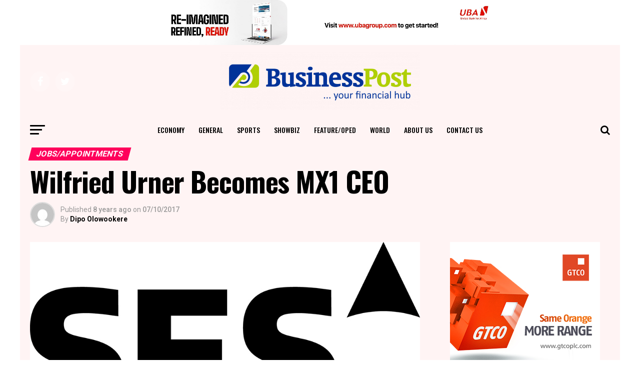

--- FILE ---
content_type: text/html; charset=UTF-8
request_url: https://businesspost.ng/jobs/wilfried-urner-becomes-mx1-ceo/
body_size: 26216
content:

<!DOCTYPE html>
<html lang="en-GB" prefix="og: http://ogp.me/ns# fb: http://ogp.me/ns/fb#">
<head>
<meta charset="UTF-8" >
<title>Wilfried Urner Becomes MX1 CEO &#124; Business Post Nigeria</title>


<!-- SEO by Squirrly SEO 12.4.11 - https://plugin.squirrly.co/ -->

<meta name="robots" content="index,follow">
<meta name="googlebot" content="index,follow,max-snippet:-1,max-image-preview:large,max-video-preview:-1">
<meta name="bingbot" content="index,follow,max-snippet:-1,max-image-preview:large,max-video-preview:-1">

<meta name="description" content="By Dipo Olowookere SES has announced Wilfried Urner, as the new Chief Executive Officer (CEO) of MX1, the SES wholly-owned global media services company, and it takes immediate effect. Leading SES Platform Services for many years, Urner has been instrumental in building a strong portfolio of service activities for SES" />
<link rel="canonical" href="https://businesspost.ng/jobs/wilfried-urner-becomes-mx1-ceo/" />
<link rel="alternate" type="application/rss+xml" href="https://businesspost.ng/sitemap.xml" />

<meta name="dc.language" content="en" />
<meta name="dc.language.iso" content="en_GB" />
<meta name="dc.publisher" content="Dipo Olowookere" />
<meta name="dc.title" content="Wilfried Urner Becomes MX1 CEO &#124; Business Post Nigeria" />
<meta name="dc.description" content="By Dipo Olowookere SES has announced Wilfried Urner, as the new Chief Executive Officer (CEO) of MX1, the SES wholly-owned global media services company, and it takes immediate effect. Leading SES Platform Services for many years, Urner has been instrumental in building a strong portfolio of service activities for SES" />
<meta name="dc.date.issued" content="2017-10-07" />
<meta name="dc.date.updated" content="2017-10-07 19:40:54" />

<meta property="og:url" content="https://businesspost.ng/jobs/wilfried-urner-becomes-mx1-ceo/" />
<meta property="og:title" content="Wilfried Urner Becomes MX1 CEO &#124; Business Post Nigeria" />
<meta property="og:description" content="By Dipo Olowookere SES has announced Wilfried Urner, as the new Chief Executive Officer (CEO) of MX1, the SES" />
<meta property="og:type" content="article" />
<meta property="og:image" content="https://businesspost.ng/wp-content/uploads/2017/03/SES-Verizon.jpg" />
<meta property="og:image:width" content="1000" />
<meta property="og:image:height" content="698" />
<meta property="og:image:type" content="image/jpeg" />
<meta property="og:site_name" content="Business Post Nigeria" />
<meta property="og:locale" content="en_GB" />
<meta property="og:publish_date" content="2017-10-07T19:40:54+00:00" />
<meta property="article:published_time" content="2017-10-07T19:40:54+00:00" />
<meta property="article:modified_time" content="2017-10-07T19:40:54+00:00" />
<meta property="article:section" content="Jobs/Appointments" />
<meta property="article:author" content="Dipo Olowookere" />

<meta property="article:publisher" content="https://web.facebook.com/BusinessPostNigeria" />

<meta property="twitter:url" content="https://businesspost.ng/jobs/wilfried-urner-becomes-mx1-ceo/" />
<meta property="twitter:title" content="Wilfried Urner Becomes MX1 CEO &#124; Business Post Nigeria" />
<meta property="twitter:description" content="By Dipo Olowookere SES has announced Wilfried Urner, as the new Chief Executive Officer (CEO) of MX1, the SES wholly-owned global media services company, and it takes immediate effect. Leading SES Platform Services for many years, Urner has been instrumental in building a strong" />
<meta property="twitter:image" content="https://businesspost.ng/wp-content/uploads/2017/03/SES-Verizon.jpg" />
<meta property="twitter:domain" content="Business Post Nigeria" />
<meta property="twitter:card" content="summary_large_image" />
<meta property="twitter:creator" content="@BusinessPostNG" />
<meta property="twitter:site" content="@BusinessPostNG" />
<script async src='https://www.googletagmanager.com/gtag/js?id=G-2RDL7BP9Y1'></script><script>window.dataLayer = window.dataLayer || [];function gtag(){dataLayer.push(arguments);}gtag('js', new Date());gtag('config', 'G-2RDL7BP9Y1');</script>
<script>!function(f,b,e,v,n,t,s){if(f.fbq)return;n=f.fbq=function(){n.callMethod?n.callMethod.apply(n,arguments):n.queue.push(arguments)};if(!f._fbq)f._fbq=n;n.push=n;n.loaded=!0;n.version='2.0';n.queue=[];t=b.createElement(e);t.async=!0;t.src=v;s=b.getElementsByTagName(e)[0];s.parentNode.insertBefore(t,s)}(window,document,'script','https://connect.facebook.net/en_US/fbevents.js');fbq('init', '360073687774964');fbq('track', 'ViewContent', '{"content_ids":["24755"],"content_type":"post","content_category":"Jobs\/Appointments","page":"https:\/\/businesspost.ng\/jobs\/wilfried-urner-becomes-mx1-ceo\/","domain":"https:\/\/businesspost.ng"}');fbq('track', 'PageView', '{"page":"https:\/\/businesspost.ng\/jobs\/wilfried-urner-becomes-mx1-ceo\/","domain":"https:\/\/businesspost.ng"}');</script><noscript><img height='1' width='1' alt='' style='display:none' src='https://www.facebook.com/tr?id=360073687774964&ev=PageView&noscript=1'/></noscript>

<script type="application/ld+json">{"@context":"https://schema.org","@graph":[{"@type":"NewsArticle","@id":"https://businesspost.ng/jobs/wilfried-urner-becomes-mx1-ceo/#newsarticle","url":"https://businesspost.ng/jobs/wilfried-urner-becomes-mx1-ceo/","headline":"Wilfried Urner Becomes MX1 CEO &#124; Business Post Nigeria","mainEntityOfPage":{"@type":"WebPage","url":"https://businesspost.ng/jobs/wilfried-urner-becomes-mx1-ceo/"},"datePublished":"2017-10-07T19:40:54+00:00","dateModified":"2017-10-07T19:40:54+00:00","image":{"@type":"ImageObject","url":"https://businesspost.ng/wp-content/uploads/2017/03/SES-Verizon.jpg","height":"698","width":"1000"},"author":{"@type":"Person","@id":"http://www.businesspost.ng#person","url":"http://www.businesspost.ng","name":"Dipo Olowookere"},"publisher":{"@type":"Organization","@id":"https://businesspost.ng/jobs/wilfried-urner-becomes-mx1-ceo/#Organization","url":"https://businesspost.ng/jobs/wilfried-urner-becomes-mx1-ceo/","name":"Business Post Nigeria","logo":{"@type":"ImageObject","url":"https://businesspost.ng/wp-content/uploads/2017/07/Business-Post-Logo-Copy-5.jpg","@id":"https://businesspost.ng/jobs/wilfried-urner-becomes-mx1-ceo/#logo","width":"1200","height":"628","caption":"Business Post Nigeria"},"contactPoint":{"@type":"ContactPoint","telephone":"+2348180851450","contactType":"customer service","@id":"https://businesspost.ng/jobs/wilfried-urner-becomes-mx1-ceo/#contactpoint"},"address":{"@type":"PostalAddress","streetAddress":"Suite 27, The Lord's Mercy Plaza, Egbeda","addressLocality":"Alimosho","addressRegion":"Lagos","addressCountry":"Nigeria","@id":"https://businesspost.ng/jobs/wilfried-urner-becomes-mx1-ceo/#address"},"description":"Business Post, your number one place for financial news in Nigeria","sameAs":["https://web.facebook.com/BusinessPostNigeria","https://twitter.com/BusinessPostNG"]}},{"@type":"BreadcrumbList","@id":"https://businesspost.ng/jobs/wilfried-urner-becomes-mx1-ceo/#breadcrumblist","itemListElement":[[{"@type":"ListItem","position":"1","item":{"@id":"https://businesspost.ng","name":"Home &#124; Business Post Nigeria"}},{"@type":"ListItem","position":"2","item":{"@id":"https://businesspost.ng/category/jobs/","name":"Jobs/Appointments"}},{"@type":"ListItem","position":"3","item":{"@id":"https://businesspost.ng/jobs/wilfried-urner-becomes-mx1-ceo/","name":"Wilfried Urner Becomes MX1 CEO &#124; Business Post Nigeria"}}]]}]}</script>
<!-- /SEO by Squirrly SEO - WordPress SEO Plugin -->




<meta name="viewport" id="viewport" content="width=device-width, initial-scale=1.0, maximum-scale=1.0, minimum-scale=1.0, user-scalable=no" />
<link rel="pingback" href="https://businesspost.ng/xmlrpc.php" />
								<link rel='dns-prefetch' href='//static.addtoany.com' />
<link rel='dns-prefetch' href='//fonts.googleapis.com' />
<link rel='dns-prefetch' href='//www.googletagmanager.com' />
<link rel="alternate" type="application/rss+xml" title="Business Post Nigeria &raquo; Feed" href="https://businesspost.ng/feed/" />
<link rel="alternate" type="application/rss+xml" title="Business Post Nigeria &raquo; Comments Feed" href="https://businesspost.ng/comments/feed/" />
<link rel="alternate" type="application/rss+xml" title="Business Post Nigeria &raquo; Wilfried Urner Becomes MX1 CEO Comments Feed" href="https://businesspost.ng/jobs/wilfried-urner-becomes-mx1-ceo/feed/" />
<link rel="alternate" title="oEmbed (JSON)" type="application/json+oembed" href="https://businesspost.ng/wp-json/oembed/1.0/embed?url=https%3A%2F%2Fbusinesspost.ng%2Fjobs%2Fwilfried-urner-becomes-mx1-ceo%2F" />
<link rel="alternate" title="oEmbed (XML)" type="text/xml+oembed" href="https://businesspost.ng/wp-json/oembed/1.0/embed?url=https%3A%2F%2Fbusinesspost.ng%2Fjobs%2Fwilfried-urner-becomes-mx1-ceo%2F&#038;format=xml" />
<!-- businesspost.ng is managing ads with Advanced Ads 2.0.9 – https://wpadvancedads.com/ --><script id="busin-ready">
			window.advanced_ads_ready=function(e,a){a=a||"complete";var d=function(e){return"interactive"===a?"loading"!==e:"complete"===e};d(document.readyState)?e():document.addEventListener("readystatechange",(function(a){d(a.target.readyState)&&e()}),{once:"interactive"===a})},window.advanced_ads_ready_queue=window.advanced_ads_ready_queue||[];		</script>
		<style id='wp-img-auto-sizes-contain-inline-css' type='text/css'>
img:is([sizes=auto i],[sizes^="auto," i]){contain-intrinsic-size:3000px 1500px}
/*# sourceURL=wp-img-auto-sizes-contain-inline-css */
</style>
<link rel='stylesheet' id='aca33b9c04-css' href='https://businesspost.ng/wp-content/plugins/squirrly-seo/view/assets/css/frontend.min.css?ver=12.4.11' type='text/css' media='all' />
<style id='wp-emoji-styles-inline-css' type='text/css'>

	img.wp-smiley, img.emoji {
		display: inline !important;
		border: none !important;
		box-shadow: none !important;
		height: 1em !important;
		width: 1em !important;
		margin: 0 0.07em !important;
		vertical-align: -0.1em !important;
		background: none !important;
		padding: 0 !important;
	}
/*# sourceURL=wp-emoji-styles-inline-css */
</style>
<style id='wp-block-library-inline-css' type='text/css'>
:root{--wp-block-synced-color:#7a00df;--wp-block-synced-color--rgb:122,0,223;--wp-bound-block-color:var(--wp-block-synced-color);--wp-editor-canvas-background:#ddd;--wp-admin-theme-color:#007cba;--wp-admin-theme-color--rgb:0,124,186;--wp-admin-theme-color-darker-10:#006ba1;--wp-admin-theme-color-darker-10--rgb:0,107,160.5;--wp-admin-theme-color-darker-20:#005a87;--wp-admin-theme-color-darker-20--rgb:0,90,135;--wp-admin-border-width-focus:2px}@media (min-resolution:192dpi){:root{--wp-admin-border-width-focus:1.5px}}.wp-element-button{cursor:pointer}:root .has-very-light-gray-background-color{background-color:#eee}:root .has-very-dark-gray-background-color{background-color:#313131}:root .has-very-light-gray-color{color:#eee}:root .has-very-dark-gray-color{color:#313131}:root .has-vivid-green-cyan-to-vivid-cyan-blue-gradient-background{background:linear-gradient(135deg,#00d084,#0693e3)}:root .has-purple-crush-gradient-background{background:linear-gradient(135deg,#34e2e4,#4721fb 50%,#ab1dfe)}:root .has-hazy-dawn-gradient-background{background:linear-gradient(135deg,#faaca8,#dad0ec)}:root .has-subdued-olive-gradient-background{background:linear-gradient(135deg,#fafae1,#67a671)}:root .has-atomic-cream-gradient-background{background:linear-gradient(135deg,#fdd79a,#004a59)}:root .has-nightshade-gradient-background{background:linear-gradient(135deg,#330968,#31cdcf)}:root .has-midnight-gradient-background{background:linear-gradient(135deg,#020381,#2874fc)}:root{--wp--preset--font-size--normal:16px;--wp--preset--font-size--huge:42px}.has-regular-font-size{font-size:1em}.has-larger-font-size{font-size:2.625em}.has-normal-font-size{font-size:var(--wp--preset--font-size--normal)}.has-huge-font-size{font-size:var(--wp--preset--font-size--huge)}.has-text-align-center{text-align:center}.has-text-align-left{text-align:left}.has-text-align-right{text-align:right}.has-fit-text{white-space:nowrap!important}#end-resizable-editor-section{display:none}.aligncenter{clear:both}.items-justified-left{justify-content:flex-start}.items-justified-center{justify-content:center}.items-justified-right{justify-content:flex-end}.items-justified-space-between{justify-content:space-between}.screen-reader-text{border:0;clip-path:inset(50%);height:1px;margin:-1px;overflow:hidden;padding:0;position:absolute;width:1px;word-wrap:normal!important}.screen-reader-text:focus{background-color:#ddd;clip-path:none;color:#444;display:block;font-size:1em;height:auto;left:5px;line-height:normal;padding:15px 23px 14px;text-decoration:none;top:5px;width:auto;z-index:100000}html :where(.has-border-color){border-style:solid}html :where([style*=border-top-color]){border-top-style:solid}html :where([style*=border-right-color]){border-right-style:solid}html :where([style*=border-bottom-color]){border-bottom-style:solid}html :where([style*=border-left-color]){border-left-style:solid}html :where([style*=border-width]){border-style:solid}html :where([style*=border-top-width]){border-top-style:solid}html :where([style*=border-right-width]){border-right-style:solid}html :where([style*=border-bottom-width]){border-bottom-style:solid}html :where([style*=border-left-width]){border-left-style:solid}html :where(img[class*=wp-image-]){height:auto;max-width:100%}:where(figure){margin:0 0 1em}html :where(.is-position-sticky){--wp-admin--admin-bar--position-offset:var(--wp-admin--admin-bar--height,0px)}@media screen and (max-width:600px){html :where(.is-position-sticky){--wp-admin--admin-bar--position-offset:0px}}

/*# sourceURL=wp-block-library-inline-css */
</style><style id='wp-block-code-inline-css' type='text/css'>
.wp-block-code{box-sizing:border-box}.wp-block-code code{
  /*!rtl:begin:ignore*/direction:ltr;display:block;font-family:inherit;overflow-wrap:break-word;text-align:initial;white-space:pre-wrap
  /*!rtl:end:ignore*/}
/*# sourceURL=https://businesspost.ng/wp-includes/blocks/code/style.min.css */
</style>
<style id='wp-block-details-inline-css' type='text/css'>
.wp-block-details{box-sizing:border-box}.wp-block-details summary{cursor:pointer}
/*# sourceURL=https://businesspost.ng/wp-includes/blocks/details/style.min.css */
</style>
<style id='wp-block-group-inline-css' type='text/css'>
.wp-block-group{box-sizing:border-box}:where(.wp-block-group.wp-block-group-is-layout-constrained){position:relative}
/*# sourceURL=https://businesspost.ng/wp-includes/blocks/group/style.min.css */
</style>
<style id='wp-block-paragraph-inline-css' type='text/css'>
.is-small-text{font-size:.875em}.is-regular-text{font-size:1em}.is-large-text{font-size:2.25em}.is-larger-text{font-size:3em}.has-drop-cap:not(:focus):first-letter{float:left;font-size:8.4em;font-style:normal;font-weight:100;line-height:.68;margin:.05em .1em 0 0;text-transform:uppercase}body.rtl .has-drop-cap:not(:focus):first-letter{float:none;margin-left:.1em}p.has-drop-cap.has-background{overflow:hidden}:root :where(p.has-background){padding:1.25em 2.375em}:where(p.has-text-color:not(.has-link-color)) a{color:inherit}p.has-text-align-left[style*="writing-mode:vertical-lr"],p.has-text-align-right[style*="writing-mode:vertical-rl"]{rotate:180deg}
/*# sourceURL=https://businesspost.ng/wp-includes/blocks/paragraph/style.min.css */
</style>
<style id='global-styles-inline-css' type='text/css'>
:root{--wp--preset--aspect-ratio--square: 1;--wp--preset--aspect-ratio--4-3: 4/3;--wp--preset--aspect-ratio--3-4: 3/4;--wp--preset--aspect-ratio--3-2: 3/2;--wp--preset--aspect-ratio--2-3: 2/3;--wp--preset--aspect-ratio--16-9: 16/9;--wp--preset--aspect-ratio--9-16: 9/16;--wp--preset--color--black: #000000;--wp--preset--color--cyan-bluish-gray: #abb8c3;--wp--preset--color--white: #ffffff;--wp--preset--color--pale-pink: #f78da7;--wp--preset--color--vivid-red: #cf2e2e;--wp--preset--color--luminous-vivid-orange: #ff6900;--wp--preset--color--luminous-vivid-amber: #fcb900;--wp--preset--color--light-green-cyan: #7bdcb5;--wp--preset--color--vivid-green-cyan: #00d084;--wp--preset--color--pale-cyan-blue: #8ed1fc;--wp--preset--color--vivid-cyan-blue: #0693e3;--wp--preset--color--vivid-purple: #9b51e0;--wp--preset--gradient--vivid-cyan-blue-to-vivid-purple: linear-gradient(135deg,rgb(6,147,227) 0%,rgb(155,81,224) 100%);--wp--preset--gradient--light-green-cyan-to-vivid-green-cyan: linear-gradient(135deg,rgb(122,220,180) 0%,rgb(0,208,130) 100%);--wp--preset--gradient--luminous-vivid-amber-to-luminous-vivid-orange: linear-gradient(135deg,rgb(252,185,0) 0%,rgb(255,105,0) 100%);--wp--preset--gradient--luminous-vivid-orange-to-vivid-red: linear-gradient(135deg,rgb(255,105,0) 0%,rgb(207,46,46) 100%);--wp--preset--gradient--very-light-gray-to-cyan-bluish-gray: linear-gradient(135deg,rgb(238,238,238) 0%,rgb(169,184,195) 100%);--wp--preset--gradient--cool-to-warm-spectrum: linear-gradient(135deg,rgb(74,234,220) 0%,rgb(151,120,209) 20%,rgb(207,42,186) 40%,rgb(238,44,130) 60%,rgb(251,105,98) 80%,rgb(254,248,76) 100%);--wp--preset--gradient--blush-light-purple: linear-gradient(135deg,rgb(255,206,236) 0%,rgb(152,150,240) 100%);--wp--preset--gradient--blush-bordeaux: linear-gradient(135deg,rgb(254,205,165) 0%,rgb(254,45,45) 50%,rgb(107,0,62) 100%);--wp--preset--gradient--luminous-dusk: linear-gradient(135deg,rgb(255,203,112) 0%,rgb(199,81,192) 50%,rgb(65,88,208) 100%);--wp--preset--gradient--pale-ocean: linear-gradient(135deg,rgb(255,245,203) 0%,rgb(182,227,212) 50%,rgb(51,167,181) 100%);--wp--preset--gradient--electric-grass: linear-gradient(135deg,rgb(202,248,128) 0%,rgb(113,206,126) 100%);--wp--preset--gradient--midnight: linear-gradient(135deg,rgb(2,3,129) 0%,rgb(40,116,252) 100%);--wp--preset--font-size--small: 13px;--wp--preset--font-size--medium: 20px;--wp--preset--font-size--large: 36px;--wp--preset--font-size--x-large: 42px;--wp--preset--spacing--20: 0.44rem;--wp--preset--spacing--30: 0.67rem;--wp--preset--spacing--40: 1rem;--wp--preset--spacing--50: 1.5rem;--wp--preset--spacing--60: 2.25rem;--wp--preset--spacing--70: 3.38rem;--wp--preset--spacing--80: 5.06rem;--wp--preset--shadow--natural: 6px 6px 9px rgba(0, 0, 0, 0.2);--wp--preset--shadow--deep: 12px 12px 50px rgba(0, 0, 0, 0.4);--wp--preset--shadow--sharp: 6px 6px 0px rgba(0, 0, 0, 0.2);--wp--preset--shadow--outlined: 6px 6px 0px -3px rgb(255, 255, 255), 6px 6px rgb(0, 0, 0);--wp--preset--shadow--crisp: 6px 6px 0px rgb(0, 0, 0);}:where(.is-layout-flex){gap: 0.5em;}:where(.is-layout-grid){gap: 0.5em;}body .is-layout-flex{display: flex;}.is-layout-flex{flex-wrap: wrap;align-items: center;}.is-layout-flex > :is(*, div){margin: 0;}body .is-layout-grid{display: grid;}.is-layout-grid > :is(*, div){margin: 0;}:where(.wp-block-columns.is-layout-flex){gap: 2em;}:where(.wp-block-columns.is-layout-grid){gap: 2em;}:where(.wp-block-post-template.is-layout-flex){gap: 1.25em;}:where(.wp-block-post-template.is-layout-grid){gap: 1.25em;}.has-black-color{color: var(--wp--preset--color--black) !important;}.has-cyan-bluish-gray-color{color: var(--wp--preset--color--cyan-bluish-gray) !important;}.has-white-color{color: var(--wp--preset--color--white) !important;}.has-pale-pink-color{color: var(--wp--preset--color--pale-pink) !important;}.has-vivid-red-color{color: var(--wp--preset--color--vivid-red) !important;}.has-luminous-vivid-orange-color{color: var(--wp--preset--color--luminous-vivid-orange) !important;}.has-luminous-vivid-amber-color{color: var(--wp--preset--color--luminous-vivid-amber) !important;}.has-light-green-cyan-color{color: var(--wp--preset--color--light-green-cyan) !important;}.has-vivid-green-cyan-color{color: var(--wp--preset--color--vivid-green-cyan) !important;}.has-pale-cyan-blue-color{color: var(--wp--preset--color--pale-cyan-blue) !important;}.has-vivid-cyan-blue-color{color: var(--wp--preset--color--vivid-cyan-blue) !important;}.has-vivid-purple-color{color: var(--wp--preset--color--vivid-purple) !important;}.has-black-background-color{background-color: var(--wp--preset--color--black) !important;}.has-cyan-bluish-gray-background-color{background-color: var(--wp--preset--color--cyan-bluish-gray) !important;}.has-white-background-color{background-color: var(--wp--preset--color--white) !important;}.has-pale-pink-background-color{background-color: var(--wp--preset--color--pale-pink) !important;}.has-vivid-red-background-color{background-color: var(--wp--preset--color--vivid-red) !important;}.has-luminous-vivid-orange-background-color{background-color: var(--wp--preset--color--luminous-vivid-orange) !important;}.has-luminous-vivid-amber-background-color{background-color: var(--wp--preset--color--luminous-vivid-amber) !important;}.has-light-green-cyan-background-color{background-color: var(--wp--preset--color--light-green-cyan) !important;}.has-vivid-green-cyan-background-color{background-color: var(--wp--preset--color--vivid-green-cyan) !important;}.has-pale-cyan-blue-background-color{background-color: var(--wp--preset--color--pale-cyan-blue) !important;}.has-vivid-cyan-blue-background-color{background-color: var(--wp--preset--color--vivid-cyan-blue) !important;}.has-vivid-purple-background-color{background-color: var(--wp--preset--color--vivid-purple) !important;}.has-black-border-color{border-color: var(--wp--preset--color--black) !important;}.has-cyan-bluish-gray-border-color{border-color: var(--wp--preset--color--cyan-bluish-gray) !important;}.has-white-border-color{border-color: var(--wp--preset--color--white) !important;}.has-pale-pink-border-color{border-color: var(--wp--preset--color--pale-pink) !important;}.has-vivid-red-border-color{border-color: var(--wp--preset--color--vivid-red) !important;}.has-luminous-vivid-orange-border-color{border-color: var(--wp--preset--color--luminous-vivid-orange) !important;}.has-luminous-vivid-amber-border-color{border-color: var(--wp--preset--color--luminous-vivid-amber) !important;}.has-light-green-cyan-border-color{border-color: var(--wp--preset--color--light-green-cyan) !important;}.has-vivid-green-cyan-border-color{border-color: var(--wp--preset--color--vivid-green-cyan) !important;}.has-pale-cyan-blue-border-color{border-color: var(--wp--preset--color--pale-cyan-blue) !important;}.has-vivid-cyan-blue-border-color{border-color: var(--wp--preset--color--vivid-cyan-blue) !important;}.has-vivid-purple-border-color{border-color: var(--wp--preset--color--vivid-purple) !important;}.has-vivid-cyan-blue-to-vivid-purple-gradient-background{background: var(--wp--preset--gradient--vivid-cyan-blue-to-vivid-purple) !important;}.has-light-green-cyan-to-vivid-green-cyan-gradient-background{background: var(--wp--preset--gradient--light-green-cyan-to-vivid-green-cyan) !important;}.has-luminous-vivid-amber-to-luminous-vivid-orange-gradient-background{background: var(--wp--preset--gradient--luminous-vivid-amber-to-luminous-vivid-orange) !important;}.has-luminous-vivid-orange-to-vivid-red-gradient-background{background: var(--wp--preset--gradient--luminous-vivid-orange-to-vivid-red) !important;}.has-very-light-gray-to-cyan-bluish-gray-gradient-background{background: var(--wp--preset--gradient--very-light-gray-to-cyan-bluish-gray) !important;}.has-cool-to-warm-spectrum-gradient-background{background: var(--wp--preset--gradient--cool-to-warm-spectrum) !important;}.has-blush-light-purple-gradient-background{background: var(--wp--preset--gradient--blush-light-purple) !important;}.has-blush-bordeaux-gradient-background{background: var(--wp--preset--gradient--blush-bordeaux) !important;}.has-luminous-dusk-gradient-background{background: var(--wp--preset--gradient--luminous-dusk) !important;}.has-pale-ocean-gradient-background{background: var(--wp--preset--gradient--pale-ocean) !important;}.has-electric-grass-gradient-background{background: var(--wp--preset--gradient--electric-grass) !important;}.has-midnight-gradient-background{background: var(--wp--preset--gradient--midnight) !important;}.has-small-font-size{font-size: var(--wp--preset--font-size--small) !important;}.has-medium-font-size{font-size: var(--wp--preset--font-size--medium) !important;}.has-large-font-size{font-size: var(--wp--preset--font-size--large) !important;}.has-x-large-font-size{font-size: var(--wp--preset--font-size--x-large) !important;}
/*# sourceURL=global-styles-inline-css */
</style>
<style id='core-block-supports-inline-css' type='text/css'>
.wp-container-core-group-is-layout-ad2f72ca{flex-wrap:nowrap;}
/*# sourceURL=core-block-supports-inline-css */
</style>

<style id='classic-theme-styles-inline-css' type='text/css'>
/*! This file is auto-generated */
.wp-block-button__link{color:#fff;background-color:#32373c;border-radius:9999px;box-shadow:none;text-decoration:none;padding:calc(.667em + 2px) calc(1.333em + 2px);font-size:1.125em}.wp-block-file__button{background:#32373c;color:#fff;text-decoration:none}
/*# sourceURL=/wp-includes/css/classic-themes.min.css */
</style>
<link rel='stylesheet' id='mvp-custom-style-css' href='https://businesspost.ng/wp-content/themes/zox-news-2/style.css?ver=6.9' type='text/css' media='all' />
<style id='mvp-custom-style-inline-css' type='text/css'>


#mvp-wallpaper {
	background: url(<script async src=) no-repeat 50% 0;
	}

#mvp-foot-copy a {
	color: #0be6af;
	}

#mvp-content-main p a,
.mvp-post-add-main p a {
	box-shadow: inset 0 -4px 0 #0be6af;
	}

#mvp-content-main p a:hover,
.mvp-post-add-main p a:hover {
	background: #0be6af;
	}

a,
a:visited,
.post-info-name a,
.woocommerce .woocommerce-breadcrumb a {
	color: #ff005b;
	}

#mvp-side-wrap a:hover {
	color: #ff005b;
	}

.mvp-fly-top:hover,
.mvp-vid-box-wrap,
ul.mvp-soc-mob-list li.mvp-soc-mob-com {
	background: #0be6af;
	}

nav.mvp-fly-nav-menu ul li.menu-item-has-children:after,
.mvp-feat1-left-wrap span.mvp-cd-cat,
.mvp-widget-feat1-top-story span.mvp-cd-cat,
.mvp-widget-feat2-left-cont span.mvp-cd-cat,
.mvp-widget-dark-feat span.mvp-cd-cat,
.mvp-widget-dark-sub span.mvp-cd-cat,
.mvp-vid-wide-text span.mvp-cd-cat,
.mvp-feat2-top-text span.mvp-cd-cat,
.mvp-feat3-main-story span.mvp-cd-cat,
.mvp-feat3-sub-text span.mvp-cd-cat,
.mvp-feat4-main-text span.mvp-cd-cat,
.woocommerce-message:before,
.woocommerce-info:before,
.woocommerce-message:before {
	color: #0be6af;
	}

#searchform input,
.mvp-authors-name {
	border-bottom: 1px solid #0be6af;
	}

.mvp-fly-top:hover {
	border-top: 1px solid #0be6af;
	border-left: 1px solid #0be6af;
	border-bottom: 1px solid #0be6af;
	}

.woocommerce .widget_price_filter .ui-slider .ui-slider-handle,
.woocommerce #respond input#submit.alt,
.woocommerce a.button.alt,
.woocommerce button.button.alt,
.woocommerce input.button.alt,
.woocommerce #respond input#submit.alt:hover,
.woocommerce a.button.alt:hover,
.woocommerce button.button.alt:hover,
.woocommerce input.button.alt:hover {
	background-color: #0be6af;
	}

.woocommerce-error,
.woocommerce-info,
.woocommerce-message {
	border-top-color: #0be6af;
	}

ul.mvp-feat1-list-buts li.active span.mvp-feat1-list-but,
span.mvp-widget-home-title,
span.mvp-post-cat,
span.mvp-feat1-pop-head {
	background: #ff005b;
	}

.woocommerce span.onsale {
	background-color: #ff005b;
	}

.mvp-widget-feat2-side-more-but,
.woocommerce .star-rating span:before,
span.mvp-prev-next-label,
.mvp-cat-date-wrap .sticky {
	color: #ff005b !important;
	}

#mvp-main-nav-top,
#mvp-fly-wrap,
.mvp-soc-mob-right,
#mvp-main-nav-small-cont {
	background: #ffffff;
	}

#mvp-main-nav-small .mvp-fly-but-wrap span,
#mvp-main-nav-small .mvp-search-but-wrap span,
.mvp-nav-top-left .mvp-fly-but-wrap span,
#mvp-fly-wrap .mvp-fly-but-wrap span {
	background: #555555;
	}

.mvp-nav-top-right .mvp-nav-search-but,
span.mvp-fly-soc-head,
.mvp-soc-mob-right i,
#mvp-main-nav-small span.mvp-nav-search-but,
#mvp-main-nav-small .mvp-nav-menu ul li a  {
	color: #555555;
	}

#mvp-main-nav-small .mvp-nav-menu ul li.menu-item-has-children a:after {
	border-color: #555555 transparent transparent transparent;
	}

#mvp-nav-top-wrap span.mvp-nav-search-but:hover,
#mvp-main-nav-small span.mvp-nav-search-but:hover {
	color: #0be6af;
	}

#mvp-nav-top-wrap .mvp-fly-but-wrap:hover span,
#mvp-main-nav-small .mvp-fly-but-wrap:hover span,
span.mvp-woo-cart-num:hover {
	background: #0be6af;
	}

#mvp-main-nav-bot-cont {
	background: #ffffff;
	}

#mvp-nav-bot-wrap .mvp-fly-but-wrap span,
#mvp-nav-bot-wrap .mvp-search-but-wrap span {
	background: #000000;
	}

#mvp-nav-bot-wrap span.mvp-nav-search-but,
#mvp-nav-bot-wrap .mvp-nav-menu ul li a {
	color: #000000;
	}

#mvp-nav-bot-wrap .mvp-nav-menu ul li.menu-item-has-children a:after {
	border-color: #000000 transparent transparent transparent;
	}

.mvp-nav-menu ul li:hover a {
	border-bottom: 5px solid #0be6af;
	}

#mvp-nav-bot-wrap .mvp-fly-but-wrap:hover span {
	background: #0be6af;
	}

#mvp-nav-bot-wrap span.mvp-nav-search-but:hover {
	color: #0be6af;
	}

body,
.mvp-feat1-feat-text p,
.mvp-feat2-top-text p,
.mvp-feat3-main-text p,
.mvp-feat3-sub-text p,
#searchform input,
.mvp-author-info-text,
span.mvp-post-excerpt,
.mvp-nav-menu ul li ul.sub-menu li a,
nav.mvp-fly-nav-menu ul li a,
.mvp-ad-label,
span.mvp-feat-caption,
.mvp-post-tags a,
.mvp-post-tags a:visited,
span.mvp-author-box-name a,
#mvp-author-box-text p,
.mvp-post-gallery-text p,
ul.mvp-soc-mob-list li span,
#comments,
h3#reply-title,
h2.comments,
#mvp-foot-copy p,
span.mvp-fly-soc-head,
.mvp-post-tags-header,
span.mvp-prev-next-label,
span.mvp-post-add-link-but,
#mvp-comments-button a,
#mvp-comments-button span.mvp-comment-but-text,
.woocommerce ul.product_list_widget span.product-title,
.woocommerce ul.product_list_widget li a,
.woocommerce #reviews #comments ol.commentlist li .comment-text p.meta,
.woocommerce div.product p.price,
.woocommerce div.product p.price ins,
.woocommerce div.product p.price del,
.woocommerce ul.products li.product .price del,
.woocommerce ul.products li.product .price ins,
.woocommerce ul.products li.product .price,
.woocommerce #respond input#submit,
.woocommerce a.button,
.woocommerce button.button,
.woocommerce input.button,
.woocommerce .widget_price_filter .price_slider_amount .button,
.woocommerce span.onsale,
.woocommerce-review-link,
#woo-content p.woocommerce-result-count,
.woocommerce div.product .woocommerce-tabs ul.tabs li a,
a.mvp-inf-more-but,
span.mvp-cont-read-but,
span.mvp-cd-cat,
span.mvp-cd-date,
.mvp-feat4-main-text p,
span.mvp-woo-cart-num,
span.mvp-widget-home-title2,
.wp-caption,
#mvp-content-main p.wp-caption-text,
.gallery-caption,
.mvp-post-add-main p.wp-caption-text,
#bbpress-forums,
#bbpress-forums p,
.protected-post-form input,
#mvp-feat6-text p {
	font-family: 'Roboto', sans-serif;
	}

.mvp-blog-story-text p,
span.mvp-author-page-desc,
#mvp-404 p,
.mvp-widget-feat1-bot-text p,
.mvp-widget-feat2-left-text p,
.mvp-flex-story-text p,
.mvp-search-text p,
#mvp-content-main p,
.mvp-post-add-main p,
#mvp-content-main ul li,
#mvp-content-main ol li,
.rwp-summary,
.rwp-u-review__comment,
.mvp-feat5-mid-main-text p,
.mvp-feat5-small-main-text p,
#mvp-content-main .wp-block-button__link,
.wp-block-audio figcaption,
.wp-block-video figcaption,
.wp-block-embed figcaption,
.wp-block-verse pre,
pre.wp-block-verse {
	font-family: 'PT Serif', sans-serif;
	}

.mvp-nav-menu ul li a,
#mvp-foot-menu ul li a {
	font-family: 'Oswald', sans-serif;
	}


.mvp-feat1-sub-text h2,
.mvp-feat1-pop-text h2,
.mvp-feat1-list-text h2,
.mvp-widget-feat1-top-text h2,
.mvp-widget-feat1-bot-text h2,
.mvp-widget-dark-feat-text h2,
.mvp-widget-dark-sub-text h2,
.mvp-widget-feat2-left-text h2,
.mvp-widget-feat2-right-text h2,
.mvp-blog-story-text h2,
.mvp-flex-story-text h2,
.mvp-vid-wide-more-text p,
.mvp-prev-next-text p,
.mvp-related-text,
.mvp-post-more-text p,
h2.mvp-authors-latest a,
.mvp-feat2-bot-text h2,
.mvp-feat3-sub-text h2,
.mvp-feat3-main-text h2,
.mvp-feat4-main-text h2,
.mvp-feat5-text h2,
.mvp-feat5-mid-main-text h2,
.mvp-feat5-small-main-text h2,
.mvp-feat5-mid-sub-text h2,
#mvp-feat6-text h2,
.alp-related-posts-wrapper .alp-related-post .post-title {
	font-family: 'Oswald', sans-serif;
	}

.mvp-feat2-top-text h2,
.mvp-feat1-feat-text h2,
h1.mvp-post-title,
h1.mvp-post-title-wide,
.mvp-drop-nav-title h4,
#mvp-content-main blockquote p,
.mvp-post-add-main blockquote p,
#mvp-content-main p.has-large-font-size,
#mvp-404 h1,
#woo-content h1.page-title,
.woocommerce div.product .product_title,
.woocommerce ul.products li.product h3,
.alp-related-posts .current .post-title {
	font-family: 'Oswald', sans-serif;
	}

span.mvp-feat1-pop-head,
.mvp-feat1-pop-text:before,
span.mvp-feat1-list-but,
span.mvp-widget-home-title,
.mvp-widget-feat2-side-more,
span.mvp-post-cat,
span.mvp-page-head,
h1.mvp-author-top-head,
.mvp-authors-name,
#mvp-content-main h1,
#mvp-content-main h2,
#mvp-content-main h3,
#mvp-content-main h4,
#mvp-content-main h5,
#mvp-content-main h6,
.woocommerce .related h2,
.woocommerce div.product .woocommerce-tabs .panel h2,
.woocommerce div.product .product_title,
.mvp-feat5-side-list .mvp-feat1-list-img:after {
	font-family: 'Roboto', sans-serif;
	}

	

	@media screen and (min-width: 1200px) {
	#mvp-site {
		float: none;
		margin: 0 auto;
		width: 1200px;
		}
	#mvp-leader-wrap {
		left: auto;
		width: 1200px;
		}
	.mvp-main-box {
		width: 1160px;
		}
	#mvp-main-nav-top,
	#mvp-main-nav-bot,
	#mvp-main-nav-small {
		width: 1200px;
		}
	}
		

	.mvp-nav-links {
		display: none;
		}
		

	.alp-advert {
		display: none;
	}
	.alp-related-posts-wrapper .alp-related-posts .current {
		margin: 0 0 10px;
	}
		

 	#mvp-main-head-wrap,
#mvp-main-body-wrap,
#mvp-main-nav-top,
#mvp-main-nav-bot-cont {
    background: #fff4f4;
}


#mvp-feat1-wrap { display:none }
		
/*# sourceURL=mvp-custom-style-inline-css */
</style>
<link rel='stylesheet' id='mvp-reset-css' href='https://businesspost.ng/wp-content/themes/zox-news-2/css/reset.css?ver=6.9' type='text/css' media='all' />
<link rel='stylesheet' id='fontawesome-css' href='https://businesspost.ng/wp-content/themes/zox-news-2/font-awesome/css/font-awesome.css?ver=6.9' type='text/css' media='all' />
<link rel='stylesheet' id='mvp-fonts-css' href='//fonts.googleapis.com/css?family=Roboto%3A300%2C400%2C700%2C900%7COswald%3A400%2C700%7CAdvent+Pro%3A700%7COpen+Sans%3A700%7CAnton%3A400Oswald%3A100%2C200%2C300%2C400%2C500%2C600%2C700%2C800%2C900%7COswald%3A100%2C200%2C300%2C400%2C500%2C600%2C700%2C800%2C900%7CRoboto%3A100%2C200%2C300%2C400%2C500%2C600%2C700%2C800%2C900%7CRoboto%3A100%2C200%2C300%2C400%2C500%2C600%2C700%2C800%2C900%7CPT+Serif%3A100%2C200%2C300%2C400%2C500%2C600%2C700%2C800%2C900%7COswald%3A100%2C200%2C300%2C400%2C500%2C600%2C700%2C800%2C900%26subset%3Dlatin%2Clatin-ext%2Ccyrillic%2Ccyrillic-ext%2Cgreek-ext%2Cgreek%2Cvietnamese' type='text/css' media='all' />
<link rel='stylesheet' id='mvp-media-queries-css' href='https://businesspost.ng/wp-content/themes/zox-news-2/css/media-queries.css?ver=6.9' type='text/css' media='all' />
<link rel='stylesheet' id='addtoany-css' href='https://businesspost.ng/wp-content/plugins/add-to-any/addtoany.min.css?ver=1.16' type='text/css' media='all' />
<link rel='stylesheet' id='srpw-style-css' href='https://businesspost.ng/wp-content/plugins/smart-recent-posts-widget/assets/css/srpw-frontend.css?ver=6.9' type='text/css' media='all' />
<script type="text/javascript" id="addtoany-core-js-before">
/* <![CDATA[ */
window.a2a_config=window.a2a_config||{};a2a_config.callbacks=[];a2a_config.overlays=[];a2a_config.templates={};a2a_localize = {
	Share: "Share",
	Save: "Save",
	Subscribe: "Subscribe",
	Email: "Email",
	Bookmark: "Bookmark",
	ShowAll: "Show All",
	ShowLess: "Show less",
	FindServices: "Find service(s)",
	FindAnyServiceToAddTo: "Instantly find any service to add to",
	PoweredBy: "Powered by",
	ShareViaEmail: "Share via email",
	SubscribeViaEmail: "Subscribe via email",
	BookmarkInYourBrowser: "Bookmark in your browser",
	BookmarkInstructions: "Press Ctrl+D or \u2318+D to bookmark this page",
	AddToYourFavorites: "Add to your favourites",
	SendFromWebOrProgram: "Send from any email address or email program",
	EmailProgram: "Email program",
	More: "More&#8230;",
	ThanksForSharing: "Thanks for sharing!",
	ThanksForFollowing: "Thanks for following!"
};


//# sourceURL=addtoany-core-js-before
/* ]]> */
</script>
<script type="text/javascript" defer src="https://static.addtoany.com/menu/page.js" id="addtoany-core-js"></script>
<script type="text/javascript" src="https://businesspost.ng/wp-includes/js/jquery/jquery.min.js?ver=3.7.1" id="jquery-core-js"></script>
<script type="text/javascript" src="https://businesspost.ng/wp-includes/js/jquery/jquery-migrate.min.js?ver=3.4.1" id="jquery-migrate-js"></script>
<script type="text/javascript" defer src="https://businesspost.ng/wp-content/plugins/add-to-any/addtoany.min.js?ver=1.1" id="addtoany-jquery-js"></script>
<link rel="https://api.w.org/" href="https://businesspost.ng/wp-json/" /><link rel="alternate" title="JSON" type="application/json" href="https://businesspost.ng/wp-json/wp/v2/posts/24755" /><link rel="EditURI" type="application/rsd+xml" title="RSD" href="https://businesspost.ng/xmlrpc.php?rsd" />
<meta name="generator" content="WordPress 6.9" />
<link rel='shortlink' href='https://businesspost.ng/?p=24755' />
<meta name="generator" content="Site Kit by Google 1.170.0" /><!-- Global site tag (gtag.js) - Google Analytics -->
<script async src="https://www.googletagmanager.com/gtag/js?id=G-2RDL7BP9Y1"></script>
<script>
  window.dataLayer = window.dataLayer || [];
  function gtag(){dataLayer.push(arguments);}
  gtag('js', new Date());

  gtag('config', 'G-2RDL7BP9Y1');
</script>
<!-- Google AdSense meta tags added by Site Kit -->
<meta name="google-adsense-platform-account" content="ca-host-pub-2644536267352236">
<meta name="google-adsense-platform-domain" content="sitekit.withgoogle.com">
<!-- End Google AdSense meta tags added by Site Kit -->
<script  async src="https://pagead2.googlesyndication.com/pagead/js/adsbygoogle.js?client=ca-pub-0052725809840191" crossorigin="anonymous"></script><link rel="icon" href="https://businesspost.ng/wp-content/uploads/2020/08/cropped-Business-Post-ICON-32x32.png" sizes="32x32" />
<link rel="icon" href="https://businesspost.ng/wp-content/uploads/2020/08/cropped-Business-Post-ICON-192x192.png" sizes="192x192" />
<link rel="apple-touch-icon" href="https://businesspost.ng/wp-content/uploads/2020/08/cropped-Business-Post-ICON-180x180.png" />
<meta name="msapplication-TileImage" content="https://businesspost.ng/wp-content/uploads/2020/08/cropped-Business-Post-ICON-270x270.png" />
</head>
<body class="wp-singular post-template-default single single-post postid-24755 single-format-standard wp-custom-logo wp-theme-zox-news-2 aa-prefix-busin-">
	<div id="mvp-fly-wrap">
	<div id="mvp-fly-menu-top" class="left relative">
		<div class="mvp-fly-top-out left relative">
			<div class="mvp-fly-top-in">
				<div id="mvp-fly-logo" class="left relative">
											<a href="https://businesspost.ng/"><img src="https://businesspost.ng/wp-content/uploads/2021/02/cropped-Business-Post-LOGO-2-1.png" alt="Business Post Nigeria" data-rjs="2" /></a>
									</div><!--mvp-fly-logo-->
			</div><!--mvp-fly-top-in-->
			<div class="mvp-fly-but-wrap mvp-fly-but-menu mvp-fly-but-click">
				<span></span>
				<span></span>
				<span></span>
				<span></span>
			</div><!--mvp-fly-but-wrap-->
		</div><!--mvp-fly-top-out-->
	</div><!--mvp-fly-menu-top-->
	<div id="mvp-fly-menu-wrap">
		<nav class="mvp-fly-nav-menu left relative">
			<div class="menu-businesspost-container"><ul id="menu-businesspost" class="menu"><li id="menu-item-3442" class="menu-item menu-item-type-taxonomy menu-item-object-category menu-item-3442"><a href="https://businesspost.ng/category/economy/">Economy</a></li>
<li id="menu-item-3445" class="menu-item menu-item-type-taxonomy menu-item-object-category menu-item-3445"><a href="https://businesspost.ng/category/general/">General</a></li>
<li id="menu-item-3441" class="menu-item menu-item-type-taxonomy menu-item-object-category menu-item-3441"><a href="https://businesspost.ng/category/sports/">Sports</a></li>
<li id="menu-item-3443" class="menu-item menu-item-type-taxonomy menu-item-object-category menu-item-3443"><a href="https://businesspost.ng/category/showbiz/">Showbiz</a></li>
<li id="menu-item-3444" class="menu-item menu-item-type-taxonomy menu-item-object-category menu-item-3444"><a href="https://businesspost.ng/category/featureoped/">Feature/OPED</a></li>
<li id="menu-item-3446" class="menu-item menu-item-type-taxonomy menu-item-object-category menu-item-3446"><a href="https://businesspost.ng/category/world/">World</a></li>
<li id="menu-item-3470" class="menu-item menu-item-type-post_type menu-item-object-page menu-item-3470"><a href="https://businesspost.ng/about-us/">About Us</a></li>
<li id="menu-item-3471" class="menu-item menu-item-type-post_type menu-item-object-page menu-item-3471"><a href="https://businesspost.ng/contact-us/">Contact Us</a></li>
</ul></div>		</nav>
	</div><!--mvp-fly-menu-wrap-->
	<div id="mvp-fly-soc-wrap">
		<span class="mvp-fly-soc-head">Connect with us</span>
		<ul class="mvp-fly-soc-list left relative">
							<li><a href="https://web.facebook.com/BusinessPostNigeria" target="_blank" class="fa fa-facebook fa-2"></a></li>
										<li><a href="https://twitter.com/BusinessPostNG" target="_blank" class="fa fa-twitter fa-2"></a></li>
																							</ul>
	</div><!--mvp-fly-soc-wrap-->
</div><!--mvp-fly-wrap-->	<div id="mvp-site" class="left relative">
		<div id="mvp-search-wrap">
			<div id="mvp-search-box">
				<form method="get" id="searchform" action="https://businesspost.ng/">
	<input type="text" name="s" id="s" value="Search" onfocus='if (this.value == "Search") { this.value = ""; }' onblur='if (this.value == "") { this.value = "Search"; }' />
	<input type="hidden" id="searchsubmit" value="Search" />
</form>			</div><!--mvp-search-box-->
			<div class="mvp-search-but-wrap mvp-search-click">
				<span></span>
				<span></span>
			</div><!--mvp-search-but-wrap-->
		</div><!--mvp-search-wrap-->
					<div id="mvp-wallpaper">
							</div><!--mvp-wallpaper-->
				<div id="mvp-site-wall" class="left relative">
											<div id="mvp-leader-wrap">
					<a target="_blank"  href="https://on.ubagroup.com/WebsiteLaunchPress"><img src="https://businesspost.ng/wp-content/uploads/2025/08/UBA-Leaderboard-728x90-ad-scaled.jpg" width=728 height=90></a>				</div><!--mvp-leader-wrap-->
										<div id="mvp-site-main" class="left relative">
			<header id="mvp-main-head-wrap" class="left relative">
									<nav id="mvp-main-nav-wrap" class="left relative">
						<div id="mvp-main-nav-top" class="left relative">
							<div class="mvp-main-box">
								<div id="mvp-nav-top-wrap" class="left relative">
									<div class="mvp-nav-top-right-out left relative">
										<div class="mvp-nav-top-right-in">
											<div class="mvp-nav-top-cont left relative">
												<div class="mvp-nav-top-left-out relative">
													<div class="mvp-nav-top-left">
														<div class="mvp-nav-soc-wrap">
																															<a href="https://web.facebook.com/BusinessPostNigeria" target="_blank"><span class="mvp-nav-soc-but fa fa-facebook fa-2"></span></a>
																																														<a href="https://twitter.com/BusinessPostNG" target="_blank"><span class="mvp-nav-soc-but fa fa-twitter fa-2"></span></a>
																																																											</div><!--mvp-nav-soc-wrap-->
														<div class="mvp-fly-but-wrap mvp-fly-but-click left relative">
															<span></span>
															<span></span>
															<span></span>
															<span></span>
														</div><!--mvp-fly-but-wrap-->
													</div><!--mvp-nav-top-left-->
													<div class="mvp-nav-top-left-in">
														<div class="mvp-nav-top-mid left relative" itemscope itemtype="http://schema.org/Organization">
																															<a class="mvp-nav-logo-reg" itemprop="url" href="https://businesspost.ng/"><img itemprop="logo" src="https://businesspost.ng/wp-content/uploads/2021/02/cropped-Business-Post-LOGO-2.png" alt="Business Post Nigeria" data-rjs="2" /></a>
																																														<a class="mvp-nav-logo-small" href="https://businesspost.ng/"><img src="https://businesspost.ng/wp-content/uploads/2021/02/cropped-Business-Post-LOGO-2-1.png" alt="Business Post Nigeria" data-rjs="2" /></a>
																																														<h2 class="mvp-logo-title">Business Post Nigeria</h2>
																																														<div class="mvp-drop-nav-title left">
																	<h4>Wilfried Urner Becomes MX1 CEO</h4>
																</div><!--mvp-drop-nav-title-->
																													</div><!--mvp-nav-top-mid-->
													</div><!--mvp-nav-top-left-in-->
												</div><!--mvp-nav-top-left-out-->
											</div><!--mvp-nav-top-cont-->
										</div><!--mvp-nav-top-right-in-->
										<div class="mvp-nav-top-right">
																						<span class="mvp-nav-search-but fa fa-search fa-2 mvp-search-click"></span>
										</div><!--mvp-nav-top-right-->
									</div><!--mvp-nav-top-right-out-->
								</div><!--mvp-nav-top-wrap-->
							</div><!--mvp-main-box-->
						</div><!--mvp-main-nav-top-->
						<div id="mvp-main-nav-bot" class="left relative">
							<div id="mvp-main-nav-bot-cont" class="left">
								<div class="mvp-main-box">
									<div id="mvp-nav-bot-wrap" class="left">
										<div class="mvp-nav-bot-right-out left">
											<div class="mvp-nav-bot-right-in">
												<div class="mvp-nav-bot-cont left">
													<div class="mvp-nav-bot-left-out">
														<div class="mvp-nav-bot-left left relative">
															<div class="mvp-fly-but-wrap mvp-fly-but-click left relative">
																<span></span>
																<span></span>
																<span></span>
																<span></span>
															</div><!--mvp-fly-but-wrap-->
														</div><!--mvp-nav-bot-left-->
														<div class="mvp-nav-bot-left-in">
															<div class="mvp-nav-menu left">
																<div class="menu-businesspost-container"><ul id="menu-businesspost-1" class="menu"><li class="menu-item menu-item-type-taxonomy menu-item-object-category menu-item-3442"><a href="https://businesspost.ng/category/economy/">Economy</a></li>
<li class="menu-item menu-item-type-taxonomy menu-item-object-category menu-item-3445"><a href="https://businesspost.ng/category/general/">General</a></li>
<li class="menu-item menu-item-type-taxonomy menu-item-object-category menu-item-3441"><a href="https://businesspost.ng/category/sports/">Sports</a></li>
<li class="menu-item menu-item-type-taxonomy menu-item-object-category menu-item-3443"><a href="https://businesspost.ng/category/showbiz/">Showbiz</a></li>
<li class="menu-item menu-item-type-taxonomy menu-item-object-category menu-item-3444"><a href="https://businesspost.ng/category/featureoped/">Feature/OPED</a></li>
<li class="menu-item menu-item-type-taxonomy menu-item-object-category menu-item-3446"><a href="https://businesspost.ng/category/world/">World</a></li>
<li class="menu-item menu-item-type-post_type menu-item-object-page menu-item-3470"><a href="https://businesspost.ng/about-us/">About Us</a></li>
<li class="menu-item menu-item-type-post_type menu-item-object-page menu-item-3471"><a href="https://businesspost.ng/contact-us/">Contact Us</a></li>
</ul></div>															</div><!--mvp-nav-menu-->
														</div><!--mvp-nav-bot-left-in-->
													</div><!--mvp-nav-bot-left-out-->
												</div><!--mvp-nav-bot-cont-->
											</div><!--mvp-nav-bot-right-in-->
											<div class="mvp-nav-bot-right left relative">
												<span class="mvp-nav-search-but fa fa-search fa-2 mvp-search-click"></span>
											</div><!--mvp-nav-bot-right-->
										</div><!--mvp-nav-bot-right-out-->
									</div><!--mvp-nav-bot-wrap-->
								</div><!--mvp-main-nav-bot-cont-->
							</div><!--mvp-main-box-->
						</div><!--mvp-main-nav-bot-->
					</nav><!--mvp-main-nav-wrap-->
							</header><!--mvp-main-head-wrap-->
			<div id="mvp-main-body-wrap" class="left relative">	<article id="mvp-article-wrap" itemscope itemtype="http://schema.org/NewsArticle">
			<meta itemscope itemprop="mainEntityOfPage"  itemType="https://schema.org/WebPage" itemid="https://businesspost.ng/jobs/wilfried-urner-becomes-mx1-ceo/"/>
						<div id="mvp-article-cont" class="left relative">
			<div class="mvp-main-box">
				<div id="mvp-post-main" class="left relative">
										<header id="mvp-post-head" class="left relative">
						<h3 class="mvp-post-cat left relative"><a class="mvp-post-cat-link" href="https://businesspost.ng/category/jobs/"><span class="mvp-post-cat left">Jobs/Appointments</span></a></h3>
						<h1 class="mvp-post-title left entry-title" itemprop="headline">Wilfried Urner Becomes MX1 CEO</h1>
																			<div class="mvp-author-info-wrap left relative">
								<div class="mvp-author-info-thumb left relative">
									<img alt='' src='https://secure.gravatar.com/avatar/ac78cebcff30bfe3741ee8d2557c7b3dc1470f189a3885284a56e0eaf9f01a4c?s=46&#038;d=mm&#038;r=g' srcset='https://secure.gravatar.com/avatar/ac78cebcff30bfe3741ee8d2557c7b3dc1470f189a3885284a56e0eaf9f01a4c?s=92&#038;d=mm&#038;r=g 2x' class='avatar avatar-46 photo' height='46' width='46' decoding='async'/>								</div><!--mvp-author-info-thumb-->
								<div class="mvp-author-info-text left relative">
									<div class="mvp-author-info-date left relative">
										<p>Published</p> <span class="mvp-post-date">8 years ago</span> <p>on</p> <span class="mvp-post-date updated"><time class="post-date updated" itemprop="datePublished" datetime="2017-10-07">07/10/2017</time></span>
										<meta itemprop="dateModified" content="2017-10-07 7:40 pm"/>
									</div><!--mvp-author-info-date-->
									<div class="mvp-author-info-name left relative" itemprop="author" itemscope itemtype="https://schema.org/Person">
										<p>By</p> <span class="author-name vcard fn author" itemprop="name"><a href="https://businesspost.ng/author/business_admin/" title="Posts by Dipo Olowookere" rel="author">Dipo Olowookere</a></span> 									</div><!--mvp-author-info-name-->
								</div><!--mvp-author-info-text-->
							</div><!--mvp-author-info-wrap-->
											</header>
										<div class="mvp-post-main-out left relative">
						<div class="mvp-post-main-in">
							<div id="mvp-post-content" class="left relative">
																																																														<div id="mvp-post-feat-img" class="left relative mvp-post-feat-img-wide2" itemprop="image" itemscope itemtype="https://schema.org/ImageObject">
												<img width="1000" height="698" src="https://businesspost.ng/wp-content/uploads/2017/03/SES-Verizon.jpg" class="attachment- size- wp-post-image" alt="" decoding="async" fetchpriority="high" srcset="https://businesspost.ng/wp-content/uploads/2017/03/SES-Verizon.jpg 1000w, https://businesspost.ng/wp-content/uploads/2017/03/SES-Verizon-300x209.jpg 300w, https://businesspost.ng/wp-content/uploads/2017/03/SES-Verizon-768x536.jpg 768w, https://businesspost.ng/wp-content/uploads/2017/03/SES-Verizon-210x146.jpg 210w" sizes="(max-width: 1000px) 100vw, 1000px" />																								<meta itemprop="url" content="https://businesspost.ng/wp-content/uploads/2017/03/SES-Verizon.jpg">
												<meta itemprop="width" content="860">
												<meta itemprop="height" content="600">
											</div><!--mvp-post-feat-img-->
																																																														<div id="mvp-content-wrap" class="left relative">
									<div class="mvp-post-soc-out right relative">
																																									<div class="mvp-post-soc-in">
											<div id="mvp-content-body" class="left relative">
												<div id="mvp-content-body-top" class="left relative">
																																							<div id="mvp-content-main" class="left relative">
														<p style="text-align: justify;"><strong>By Dipo Olowookere</strong></p>
<p style="text-align: justify;">SES has announced Wilfried Urner, as the new Chief Executive Officer (CEO) of MX1, the SES wholly-owned global media services company, and it takes immediate effect.</p>
<p style="text-align: justify;">Leading SES Platform Services for many years, Urner has been instrumental in building a strong portfolio of service activities for SES Video and for HD+, the German HD platform.</p>
<p style="text-align: justify;">He was also one of the key drivers of the RR Media acquisition and the creation and integration of MX1 in 2016.</p>
<p style="text-align: justify;">He will keep his current roles in the management team of SES Video as Head of Media Platforms and Product Development, and also continue to serve as CEO of HD+.</p>
<p style="text-align: justify;">Urner succeeds Avi Cohen, who has decided to leave MX1. Cohen joined RR Media in July 2012 and supported the merger of RR Media with SES Platform Services.</p>
<p style="text-align: justify;">“With Wilfried succeeding Avi as CEO of MX1, the company will continue on its successful path to become the world’s first media globalizer”, said Ferdinand Kayser, CEO of SES Video. “Avi has positioned MX1 as an infrastructure-independent provider of innovative digital video and media solutions for the broadcast and media industries across the globe. We would like to thank him for his contributions and wish him well for the future.”</p>
<div class="addtoany_share_save_container addtoany_content addtoany_content_bottom"><div class="a2a_kit a2a_kit_size_32 addtoany_list" data-a2a-url="https://businesspost.ng/jobs/wilfried-urner-becomes-mx1-ceo/" data-a2a-title="Wilfried Urner Becomes MX1 CEO"><a class="a2a_button_facebook" href="https://www.addtoany.com/add_to/facebook?linkurl=https%3A%2F%2Fbusinesspost.ng%2Fjobs%2Fwilfried-urner-becomes-mx1-ceo%2F&amp;linkname=Wilfried%20Urner%20Becomes%20MX1%20CEO" title="Facebook" rel="nofollow noopener" target="_blank"></a><a class="a2a_button_twitter" href="https://www.addtoany.com/add_to/twitter?linkurl=https%3A%2F%2Fbusinesspost.ng%2Fjobs%2Fwilfried-urner-becomes-mx1-ceo%2F&amp;linkname=Wilfried%20Urner%20Becomes%20MX1%20CEO" title="Twitter" rel="nofollow noopener" target="_blank"></a><a class="a2a_button_linkedin" href="https://www.addtoany.com/add_to/linkedin?linkurl=https%3A%2F%2Fbusinesspost.ng%2Fjobs%2Fwilfried-urner-becomes-mx1-ceo%2F&amp;linkname=Wilfried%20Urner%20Becomes%20MX1%20CEO" title="LinkedIn" rel="nofollow noopener" target="_blank"></a><a class="a2a_button_whatsapp" href="https://www.addtoany.com/add_to/whatsapp?linkurl=https%3A%2F%2Fbusinesspost.ng%2Fjobs%2Fwilfried-urner-becomes-mx1-ceo%2F&amp;linkname=Wilfried%20Urner%20Becomes%20MX1%20CEO" title="WhatsApp" rel="nofollow noopener" target="_blank"></a><a target="_blank"  class="a2a_dd addtoany_share_save addtoany_share" href="https://www.addtoany.com/share"></a></div></div>																											</div><!--mvp-content-main-->
													<div id="mvp-content-bot" class="left">
																												<div class="mvp-post-tags">
															<span class="mvp-post-tags-header">Related Topics:</span><span itemprop="keywords"><a href="https://businesspost.ng/tag/mx1/" rel="tag">MX1</a><a href="https://businesspost.ng/tag/ses/" rel="tag">SES</a></span>
														</div><!--mvp-post-tags-->
														<div class="posts-nav-link">
																													</div><!--posts-nav-link-->
																													<div id="mvp-prev-next-wrap" class="left relative">
																																	<div class="mvp-next-post-wrap right relative">
																		<a href="https://businesspost.ng/jobs/critics-question-aisha-ahmads-qualification-new-cbn-job/" rel="bookmark">
																		<div class="mvp-prev-next-cont left relative">
																			<div class="mvp-next-cont-out left relative">
																				<div class="mvp-next-cont-in">
																					<div class="mvp-prev-next-text left relative">
																						<span class="mvp-prev-next-label left relative">Up Next</span>
																						<p>Critics Question Aisha Ahmad’s Qualification for New CBN Job</p>
																					</div><!--mvp-prev-next-text-->
																				</div><!--mvp-next-cont-in-->
																				<span class="mvp-next-arr fa fa-chevron-right right"></span>
																			</div><!--mvp-prev-next-out-->
																		</div><!--mvp-prev-next-cont-->
																		</a>
																	</div><!--mvp-next-post-wrap-->
																																																	<div class="mvp-prev-post-wrap left relative">
																		<a href="https://businesspost.ng/jobs/microland-names-sengupta-senior-vice-president-middle-east/" rel="bookmark">
																		<div class="mvp-prev-next-cont left relative">
																			<div class="mvp-prev-cont-out right relative">
																				<span class="mvp-prev-arr fa fa-chevron-left left"></span>
																				<div class="mvp-prev-cont-in">
																					<div class="mvp-prev-next-text left relative">
																						<span class="mvp-prev-next-label left relative">Don&#039;t Miss</span>
																						<p>Microland Names Sengupta as Senior Vice President for Middle East</p>
																					</div><!--mvp-prev-next-text-->
																				</div><!--mvp-prev-cont-in-->
																			</div><!--mvp-prev-cont-out-->
																		</div><!--mvp-prev-next-cont-->
																		</a>
																	</div><!--mvp-prev-post-wrap-->
																															</div><!--mvp-prev-next-wrap-->
																																											<div id="mvp-author-box-wrap" class="left relative">
																<div class="mvp-author-box-out right relative">
																	<div id="mvp-author-box-img" class="left relative">
																		<img alt='' src='https://secure.gravatar.com/avatar/ac78cebcff30bfe3741ee8d2557c7b3dc1470f189a3885284a56e0eaf9f01a4c?s=60&#038;d=mm&#038;r=g' srcset='https://secure.gravatar.com/avatar/ac78cebcff30bfe3741ee8d2557c7b3dc1470f189a3885284a56e0eaf9f01a4c?s=120&#038;d=mm&#038;r=g 2x' class='avatar avatar-60 photo' height='60' width='60' decoding='async'/>																	</div><!--mvp-author-box-img-->
																	<div class="mvp-author-box-in">
																		<div id="mvp-author-box-head" class="left relative">
																			<span class="mvp-author-box-name left relative"><a href="https://businesspost.ng/author/business_admin/" title="Posts by Dipo Olowookere" rel="author">Dipo Olowookere</a></span>
																			<div id="mvp-author-box-soc-wrap" class="left relative">
																																																																																																																																																															</div><!--mvp-author-box-soc-wrap-->
																		</div><!--mvp-author-box-head-->
																	</div><!--mvp-author-box-in-->
																</div><!--mvp-author-box-out-->
																<div id="mvp-author-box-text" class="left relative">
																	<p>Dipo Olowookere is a journalist based in Nigeria that has passion for reporting business news stories. At his leisure time, he watches football and supports 3SC of Ibadan.

Mr Olowookere can be reached via <a href="/cdn-cgi/l/email-protection" class="__cf_email__" data-cfemail="63070a130c4d0c0f0c140c0c08061106230116100a0d061010130c10174d0d04">[email&#160;protected]</a></p>
																</div><!--mvp-author-box-text-->
															</div><!--mvp-author-box-wrap-->
																												<div class="mvp-org-wrap" itemprop="publisher" itemscope itemtype="https://schema.org/Organization">
															<div class="mvp-org-logo" itemprop="logo" itemscope itemtype="https://schema.org/ImageObject">
																																	<img src="https://businesspost.ng/wp-content/uploads/2021/02/cropped-Business-Post-LOGO-2.png"/>
																	<meta itemprop="url" content="https://businesspost.ng/wp-content/uploads/2021/02/cropped-Business-Post-LOGO-2.png">
																															</div><!--mvp-org-logo-->
															<meta itemprop="name" content="Business Post Nigeria">
														</div><!--mvp-org-wrap-->
													</div><!--mvp-content-bot-->
												</div><!--mvp-content-body-top-->
												<div class="mvp-cont-read-wrap">
																																								<div id="mvp-post-bot-ad" class="left relative">
															<span class="mvp-ad-label">Advertisement</span>
															<script data-cfasync="false" src="/cdn-cgi/scripts/5c5dd728/cloudflare-static/email-decode.min.js"></script><script async src="https://pagead2.googlesyndication.com/pagead/js/adsbygoogle.js?client=ca-pub-0052725809840191"
     crossorigin="anonymous"></script>
<!-- Business Post Ad -->
<ins class="adsbygoogle"
     style="display:block"
     data-ad-client="ca-pub-0052725809840191"
     data-ad-slot="8858388655"
     data-ad-format="auto"></ins>
<script>
     (adsbygoogle = window.adsbygoogle || []).push({});
</script>														</div><!--mvp-post-bot-ad-->
																																								<div id="mvp-related-posts" class="left relative">
															<h4 class="mvp-widget-home-title">
																<span class="mvp-widget-home-title">You may like</span>
															</h4>
																			<ul class="mvp-related-posts-list left related">
            								<a href="https://businesspost.ng/economy/verizon-ses-collaborate-trial-ultra-hd-delivery/" rel="bookmark">
            			<li>
							                				<div class="mvp-related-img left relative">
									<img width="344" height="240" src="https://businesspost.ng/wp-content/uploads/2017/03/SES-Verizon.jpg" class="mvp-reg-img wp-post-image" alt="" decoding="async" loading="lazy" srcset="https://businesspost.ng/wp-content/uploads/2017/03/SES-Verizon.jpg 1000w, https://businesspost.ng/wp-content/uploads/2017/03/SES-Verizon-300x209.jpg 300w, https://businesspost.ng/wp-content/uploads/2017/03/SES-Verizon-768x536.jpg 768w, https://businesspost.ng/wp-content/uploads/2017/03/SES-Verizon-210x146.jpg 210w" sizes="auto, (max-width: 344px) 100vw, 344px" />									<img width="80" height="56" src="https://businesspost.ng/wp-content/uploads/2017/03/SES-Verizon.jpg" class="mvp-mob-img wp-post-image" alt="" decoding="async" loading="lazy" srcset="https://businesspost.ng/wp-content/uploads/2017/03/SES-Verizon.jpg 1000w, https://businesspost.ng/wp-content/uploads/2017/03/SES-Verizon-300x209.jpg 300w, https://businesspost.ng/wp-content/uploads/2017/03/SES-Verizon-768x536.jpg 768w, https://businesspost.ng/wp-content/uploads/2017/03/SES-Verizon-210x146.jpg 210w" sizes="auto, (max-width: 80px) 100vw, 80px" />																	</div><!--mvp-related-img-->
														<div class="mvp-related-text left relative">
								<p>Verizon, SES Collaborate on Trial Ultra HD Delivery</p>
							</div><!--mvp-related-text-->
            			</li>
						</a>
            								<a href="https://businesspost.ng/world/ses-give-us-govt-high-performance-network/" rel="bookmark">
            			<li>
														<div class="mvp-related-text left relative">
								<p>SES To Give US Govt. High Performance Network</p>
							</div><!--mvp-related-text-->
            			</li>
						</a>
            								<a href="https://businesspost.ng/technology/demand-ses-satellite-capacity-olympics-increases/" rel="bookmark">
            			<li>
														<div class="mvp-related-text left relative">
								<p>Demand for SES Satellite Capacity for Olympics Increases</p>
							</div><!--mvp-related-text-->
            			</li>
						</a>
            		</ul>														</div><!--mvp-related-posts-->
																																																							<div id="mvp-comments-button" class="left relative mvp-com-click">
																<span class="mvp-comment-but-text">Click to comment</span>
															</div><!--mvp-comments-button-->
															<div id="comments" class="mvp-com-click-id-24755 mvp-com-click-main">
				
	
	<div id="respond" class="comment-respond">
		<h3 id="reply-title" class="comment-reply-title"><h4 class="mvp-widget-home-title"><span class="mvp-widget-home-title">Leave a Reply</span></h4> <small><a rel="nofollow" id="cancel-comment-reply-link" href="/jobs/wilfried-urner-becomes-mx1-ceo/#respond" style="display:none;">Cancel reply</a></small></h3><form action="https://businesspost.ng/wp-comments-post.php" method="post" id="commentform" class="comment-form"><p class="comment-notes"><span id="email-notes">Your email address will not be published.</span> <span class="required-field-message">Required fields are marked <span class="required">*</span></span></p><p class="comment-form-comment"><label for="comment">Comment <span class="required">*</span></label> <textarea id="comment" name="comment" cols="45" rows="8" maxlength="65525" required="required"></textarea></p><p class="comment-form-author"><label for="author">Name</label> <input id="author" name="author" type="text" value="" size="30" maxlength="245" autocomplete="name" /></p>
<p class="comment-form-email"><label for="email">Email</label> <input id="email" name="email" type="text" value="" size="30" maxlength="100" aria-describedby="email-notes" autocomplete="email" /></p>
<p class="comment-form-url"><label for="url">Website</label> <input id="url" name="url" type="text" value="" size="30" maxlength="200" autocomplete="url" /></p>
<p class="form-submit"><input name="submit" type="submit" id="submit" class="submit" value="Post Comment" /> <input type='hidden' name='comment_post_ID' value='24755' id='comment_post_ID' />
<input type='hidden' name='comment_parent' id='comment_parent' value='0' />
</p></form>	</div><!-- #respond -->
	
</div><!--comments-->																																							</div><!--mvp-cont-read-wrap-->
											</div><!--mvp-content-body-->
										</div><!--mvp-post-soc-in-->
									</div><!--mvp-post-soc-out-->
								</div><!--mvp-content-wrap-->
													<div id="mvp-post-add-box">
								<div id="mvp-post-add-wrap" class="left relative">
																			<div class="mvp-post-add-story left relative">
											<div class="mvp-post-add-head left relative">
												<h3 class="mvp-post-cat left relative"><a class="mvp-post-cat-link" href="https://businesspost.ng/category/jobs/"><span class="mvp-post-cat left">Jobs/Appointments</span></a></h3>
												<h1 class="mvp-post-title left">Olayinka Mubarak to Head Bank of Industry Investment Arm</h1>
																																					<div class="mvp-author-info-wrap left relative">
														<div class="mvp-author-info-thumb left relative">
															<img alt='' src='https://secure.gravatar.com/avatar/e833d71f466424eea09f0224d0b7179bdc6275e95da9a141b3892dfb168a0486?s=46&#038;d=mm&#038;r=g' srcset='https://secure.gravatar.com/avatar/e833d71f466424eea09f0224d0b7179bdc6275e95da9a141b3892dfb168a0486?s=92&#038;d=mm&#038;r=g 2x' class='avatar avatar-46 photo' height='46' width='46' loading='lazy' decoding='async'/>														</div><!--mvp-author-info-thumb-->
														<div class="mvp-author-info-text left relative">
															<div class="mvp-author-info-date left relative">
																<p>Published</p> <span class="mvp-post-date">8 hours ago</span> <p>on</p> <span class="mvp-post-date">23/01/2026</span>
															</div><!--mvp-author-info-date-->
															<div class="mvp-author-info-name left relative">
																<p>By</p> <span class="author-name vcard fn author" itemprop="name"><a href="https://businesspost.ng/author/adedapo-adesanya/" title="Posts by Adedapo Adesanya" rel="author">Adedapo Adesanya</a></span> 															</div><!--mvp-author-info-name-->
														</div><!--mvp-author-info-text-->
													</div><!--mvp-author-info-wrap-->
																							</div><!--mvp-post-add-head-->
											<div class="mvp-post-add-body left relative">
																																							<div class="mvp-post-add-img left relative">
															<img width="800" height="636" src="https://businesspost.ng/wp-content/uploads/2026/01/Olayinka-Mubarak.jpg" class="attachment- size- wp-post-image" alt="Olayinka Mubarak" decoding="async" loading="lazy" srcset="https://businesspost.ng/wp-content/uploads/2026/01/Olayinka-Mubarak.jpg 800w, https://businesspost.ng/wp-content/uploads/2026/01/Olayinka-Mubarak-300x239.jpg 300w, https://businesspost.ng/wp-content/uploads/2026/01/Olayinka-Mubarak-768x611.jpg 768w" sizes="auto, (max-width: 800px) 100vw, 800px" />														</div><!--mvp-post-feat-img-->
																																																			<div class="mvp-post-add-cont left relative">
													<div class="mvp-post-add-main right relative">
														<p style="text-align: justify;"><strong>By Adedapo Adesanya</strong></p>
<p style="text-align: justify;">The Bank of Industry (BOI) has appointed Ms Olayinka Mubarak as the Managing Director of BOI Investment and Trust Company Limited (BOI-ITC), its wholly owned subsidiary.</p>
<p style="text-align: justify;">According to the bank in a statement on Thursday, Ms Mubarak brings over 25 years of experience in banking and financial services, spanning development finance, treasury management, public sector, commercial and retail banking, corporate and private banking, as well as investment banking.</p>
<p style="text-align: justify;">The lender added that she has attended numerous local and international training programmes, equipping her with global perspectives and best practices in financial services, leadership, and governance.</p>
<p style="text-align: justify;">Prior to her appointment, Ms Mubarak held various senior leadership roles at the Bank of Industry, where she was part of the team that drove significant impact across key sectors of the economy.</p>
<p style="text-align: justify;">In 2017, she was appointed by the federal government to the Board of the Solid Minerals Development Fund, a role that further underscored her experience in governance and public sector oversight.</p>
<p style="text-align: justify;">As BOI-ITC&#8217;s Managing Director, Ms Mubarak will provide strategic leadership for the firm, overseeing its core business areas of trusteeship, custodial services, financial planning, and advisory services.</p>
<p style="text-align: justify;">The bank noted that her leadership will focus on strong governance, operational excellence, and sustainable value creation at the subsidiary.</p>
<p style="text-align: justify;">BOI-ITC was incorporated on February 16, 1987, as a wholly owned subsidiary of the Nigerian Industrial Development Bank Limited (NIDB) now Bank of Industry Limited (BOI). The company is registered with the Securities and Exchange Commission (SEC) as a Capital Market Operator to function as Trustees.</p>
<div class="addtoany_share_save_container addtoany_content addtoany_content_bottom"><div class="a2a_kit a2a_kit_size_32 addtoany_list" data-a2a-url="https://businesspost.ng/jobs/olayinka-mubarak-to-head-bank-of-industry-investment-arm/" data-a2a-title="Olayinka Mubarak to Head Bank of Industry Investment Arm"><a class="a2a_button_facebook" href="https://www.addtoany.com/add_to/facebook?linkurl=https%3A%2F%2Fbusinesspost.ng%2Fjobs%2Folayinka-mubarak-to-head-bank-of-industry-investment-arm%2F&amp;linkname=Olayinka%20Mubarak%20to%20Head%20Bank%20of%20Industry%20Investment%20Arm" title="Facebook" rel="nofollow noopener" target="_blank"></a><a class="a2a_button_twitter" href="https://www.addtoany.com/add_to/twitter?linkurl=https%3A%2F%2Fbusinesspost.ng%2Fjobs%2Folayinka-mubarak-to-head-bank-of-industry-investment-arm%2F&amp;linkname=Olayinka%20Mubarak%20to%20Head%20Bank%20of%20Industry%20Investment%20Arm" title="Twitter" rel="nofollow noopener" target="_blank"></a><a class="a2a_button_linkedin" href="https://www.addtoany.com/add_to/linkedin?linkurl=https%3A%2F%2Fbusinesspost.ng%2Fjobs%2Folayinka-mubarak-to-head-bank-of-industry-investment-arm%2F&amp;linkname=Olayinka%20Mubarak%20to%20Head%20Bank%20of%20Industry%20Investment%20Arm" title="LinkedIn" rel="nofollow noopener" target="_blank"></a><a class="a2a_button_whatsapp" href="https://www.addtoany.com/add_to/whatsapp?linkurl=https%3A%2F%2Fbusinesspost.ng%2Fjobs%2Folayinka-mubarak-to-head-bank-of-industry-investment-arm%2F&amp;linkname=Olayinka%20Mubarak%20to%20Head%20Bank%20of%20Industry%20Investment%20Arm" title="WhatsApp" rel="nofollow noopener" target="_blank"></a><a target="_blank"  class="a2a_dd addtoany_share_save addtoany_share" href="https://www.addtoany.com/share"></a></div></div>													</div><!--mvp-post-add-main-->
													<div class="mvp-post-add-link">
														<a href="https://businesspost.ng/jobs/olayinka-mubarak-to-head-bank-of-industry-investment-arm/" rel="bookmark"><span class="mvp-post-add-link-but">Continue Reading</span></a>
													</div><!--mvp-post-add-link-->
												</div><!--mvp-post-add-cont-->
											</div><!--mvp-post-add-body-->
										</div><!--mvp-post-add-story-->
																			<div class="mvp-post-add-story left relative">
											<div class="mvp-post-add-head left relative">
												<h3 class="mvp-post-cat left relative"><a class="mvp-post-cat-link" href="https://businesspost.ng/category/jobs/"><span class="mvp-post-cat left">Jobs/Appointments</span></a></h3>
												<h1 class="mvp-post-title left">Tony Elumelu Joins Seplat Board After 20% Shareholding Acquisition</h1>
																																					<div class="mvp-author-info-wrap left relative">
														<div class="mvp-author-info-thumb left relative">
															<img alt='' src='https://secure.gravatar.com/avatar/de7021a1ee54183720536a257c7b8966b5fcb53bd0b0de235b5a03476b2bcea6?s=46&#038;d=mm&#038;r=g' srcset='https://secure.gravatar.com/avatar/de7021a1ee54183720536a257c7b8966b5fcb53bd0b0de235b5a03476b2bcea6?s=92&#038;d=mm&#038;r=g 2x' class='avatar avatar-46 photo' height='46' width='46' loading='lazy' decoding='async'/>														</div><!--mvp-author-info-thumb-->
														<div class="mvp-author-info-text left relative">
															<div class="mvp-author-info-date left relative">
																<p>Published</p> <span class="mvp-post-date">9 hours ago</span> <p>on</p> <span class="mvp-post-date">23/01/2026</span>
															</div><!--mvp-author-info-date-->
															<div class="mvp-author-info-name left relative">
																<p>By</p> <span class="author-name vcard fn author" itemprop="name"><a href="https://businesspost.ng/author/quantitative-financial-analytics-ltd/" title="Posts by Aduragbemi Omiyale" rel="author">Aduragbemi Omiyale</a></span> 															</div><!--mvp-author-info-name-->
														</div><!--mvp-author-info-text-->
													</div><!--mvp-author-info-wrap-->
																							</div><!--mvp-post-add-head-->
											<div class="mvp-post-add-body left relative">
																																							<div class="mvp-post-add-img left relative">
															<img width="800" height="810" src="https://businesspost.ng/wp-content/uploads/2020/04/Tony-Elumelu-UBA.jpg" class="attachment- size- wp-post-image" alt="Tony Elumelu UBA" decoding="async" loading="lazy" srcset="https://businesspost.ng/wp-content/uploads/2020/04/Tony-Elumelu-UBA.jpg 800w, https://businesspost.ng/wp-content/uploads/2020/04/Tony-Elumelu-UBA-296x300.jpg 296w, https://businesspost.ng/wp-content/uploads/2020/04/Tony-Elumelu-UBA-768x778.jpg 768w" sizes="auto, (max-width: 800px) 100vw, 800px" />														</div><!--mvp-post-feat-img-->
																																																			<div class="mvp-post-add-cont left relative">
													<div class="mvp-post-add-main right relative">
														<p style="text-align: justify;"><strong>By Aduragbemi Omiyale</strong></p>
<p style="text-align: justify;">Business mogul, Mr Tony Elumelu, has been appointed to the board of Seplat Energy Plc after acquiring <a href="https://businesspost.ng/economy/elumelus-heirs-energies-acquires-20-07-stake-in-seplat/" target="_blank" rel="noopener"><strong>20.07 per cent equity stake</strong></a> in the energy firm.</p>
<p style="text-align: justify;">Last month, the chairman of United Bank for Africa (UBA) Plc, acquired the shareholding of Etablissements Maurel et Prom SA (M&amp;P) in Seplat through two of his companies, Heirs Holdings Limited and Heirs Energies Limited.</p>
<p style="text-align: justify;">The acquisition made the Delta State-born retired banker as one of the major shareholders of Seplat Energy. This also qualified him to be a member of the organisation’s board.</p>
<p style="text-align: justify;">In a statement to the Nigerian Exchange (NGX) Limited on Thursday, Seplat disclosed that Mr Elumelu has now joined the board as a non-executive director effective January 22, 2026 following the resignation of a nominee of M&amp;P, Mr Olivier Cleret De Langavant, yesterday after being on the board since January 28, 2020.</p>
<p style="text-align: justify;">The board expressed confidence that Mr Elumelu’s extensive experience and visionary leadership would significantly advance Seplat Energy’s strategic objectives and reinforce the company’s commitment to sustainable growth and long-term success.</p>
<p style="text-align: justify;">“On behalf of the board and management, I wish to express our profound appreciation to Mr. Langavant for his outstanding contribution to Seplat Energy over the past six years. His expertise and commitment have been instrumental in driving our strategic initiatives.</p>
<p style="text-align: justify;">“We warmly welcome Mr. Elumelu to the board and look forward to leveraging his wealth of experience and leadership as we continue to pursue sustainable growth and value creation for all stakeholders,” the chairman of Seplat Energy, Mr Udoma Udo Udoma, stated.</p>
<p style="text-align: justify;">Seplat described Mr Elumelu as a distinguished African investor and philanthropist, globally recognized as one of the most prominent voices on Africa’s transformation agenda.</p>
<p style="text-align: justify;">He is the founder and chairman of Heirs Holdings, a diversified investment company with interests across strategic sectors of the African economy, including energy, power, banking, insurance, technology, real estate, hospitality, and healthcare.</p>
<p style="text-align: justify;">The businessman also serves as chairman of UBA, Heirs Energies, Transcorp Group, whose subsidiaries include Transcorp Power, and Transcorp Hotels Plc.</p>
<p style="text-align: justify;">In 2010, he established The Tony Elumelu Foundation (TEF), the leading philanthropy dedicated to empowering African entrepreneurs across all 54 African countries.</p>
<p style="text-align: justify;">His global influence has been widely acknowledged, including recognition as one of TIME Magazine’s 100 Most Influential People in the World (2020) and the conferment of the Commander of the Order of the Federal Republic (2022).</p>
<p style="text-align: justify;">He also serves on several global boards, including UNICEF’s Generation Unlimited Global Leadership Council and the International Monetary Fund’s Advisory Council on Entrepreneurship and Growth.</p>
<div class="addtoany_share_save_container addtoany_content addtoany_content_bottom"><div class="a2a_kit a2a_kit_size_32 addtoany_list" data-a2a-url="https://businesspost.ng/jobs/tony-elumelu-joins-seplat-board-after-20-shareholding-acquisition/" data-a2a-title="Tony Elumelu Joins Seplat Board After 20% Shareholding Acquisition"><a class="a2a_button_facebook" href="https://www.addtoany.com/add_to/facebook?linkurl=https%3A%2F%2Fbusinesspost.ng%2Fjobs%2Ftony-elumelu-joins-seplat-board-after-20-shareholding-acquisition%2F&amp;linkname=Tony%20Elumelu%20Joins%20Seplat%20Board%20After%2020%25%20Shareholding%20Acquisition" title="Facebook" rel="nofollow noopener" target="_blank"></a><a class="a2a_button_twitter" href="https://www.addtoany.com/add_to/twitter?linkurl=https%3A%2F%2Fbusinesspost.ng%2Fjobs%2Ftony-elumelu-joins-seplat-board-after-20-shareholding-acquisition%2F&amp;linkname=Tony%20Elumelu%20Joins%20Seplat%20Board%20After%2020%25%20Shareholding%20Acquisition" title="Twitter" rel="nofollow noopener" target="_blank"></a><a class="a2a_button_linkedin" href="https://www.addtoany.com/add_to/linkedin?linkurl=https%3A%2F%2Fbusinesspost.ng%2Fjobs%2Ftony-elumelu-joins-seplat-board-after-20-shareholding-acquisition%2F&amp;linkname=Tony%20Elumelu%20Joins%20Seplat%20Board%20After%2020%25%20Shareholding%20Acquisition" title="LinkedIn" rel="nofollow noopener" target="_blank"></a><a class="a2a_button_whatsapp" href="https://www.addtoany.com/add_to/whatsapp?linkurl=https%3A%2F%2Fbusinesspost.ng%2Fjobs%2Ftony-elumelu-joins-seplat-board-after-20-shareholding-acquisition%2F&amp;linkname=Tony%20Elumelu%20Joins%20Seplat%20Board%20After%2020%25%20Shareholding%20Acquisition" title="WhatsApp" rel="nofollow noopener" target="_blank"></a><a target="_blank"  class="a2a_dd addtoany_share_save addtoany_share" href="https://www.addtoany.com/share"></a></div></div>													</div><!--mvp-post-add-main-->
													<div class="mvp-post-add-link">
														<a href="https://businesspost.ng/jobs/tony-elumelu-joins-seplat-board-after-20-shareholding-acquisition/" rel="bookmark"><span class="mvp-post-add-link-but">Continue Reading</span></a>
													</div><!--mvp-post-add-link-->
												</div><!--mvp-post-add-cont-->
											</div><!--mvp-post-add-body-->
										</div><!--mvp-post-add-story-->
																			<div class="mvp-post-add-story left relative">
											<div class="mvp-post-add-head left relative">
												<h3 class="mvp-post-cat left relative"><a class="mvp-post-cat-link" href="https://businesspost.ng/category/jobs/"><span class="mvp-post-cat left">Jobs/Appointments</span></a></h3>
												<h1 class="mvp-post-title left">Ayodeji Adelagun to Lead Standard Chartered Operations in Nigeria</h1>
																																					<div class="mvp-author-info-wrap left relative">
														<div class="mvp-author-info-thumb left relative">
															<img alt='' src='https://secure.gravatar.com/avatar/e833d71f466424eea09f0224d0b7179bdc6275e95da9a141b3892dfb168a0486?s=46&#038;d=mm&#038;r=g' srcset='https://secure.gravatar.com/avatar/e833d71f466424eea09f0224d0b7179bdc6275e95da9a141b3892dfb168a0486?s=92&#038;d=mm&#038;r=g 2x' class='avatar avatar-46 photo' height='46' width='46' loading='lazy' decoding='async'/>														</div><!--mvp-author-info-thumb-->
														<div class="mvp-author-info-text left relative">
															<div class="mvp-author-info-date left relative">
																<p>Published</p> <span class="mvp-post-date">3 days ago</span> <p>on</p> <span class="mvp-post-date">20/01/2026</span>
															</div><!--mvp-author-info-date-->
															<div class="mvp-author-info-name left relative">
																<p>By</p> <span class="author-name vcard fn author" itemprop="name"><a href="https://businesspost.ng/author/adedapo-adesanya/" title="Posts by Adedapo Adesanya" rel="author">Adedapo Adesanya</a></span> 															</div><!--mvp-author-info-name-->
														</div><!--mvp-author-info-text-->
													</div><!--mvp-author-info-wrap-->
																							</div><!--mvp-post-add-head-->
											<div class="mvp-post-add-body left relative">
																																							<div class="mvp-post-add-img left relative">
															<img width="800" height="609" src="https://businesspost.ng/wp-content/uploads/2026/01/Ayodeji-Adelagun.jpg" class="attachment- size- wp-post-image" alt="Ayodeji Adelagun" decoding="async" loading="lazy" srcset="https://businesspost.ng/wp-content/uploads/2026/01/Ayodeji-Adelagun.jpg 800w, https://businesspost.ng/wp-content/uploads/2026/01/Ayodeji-Adelagun-300x228.jpg 300w, https://businesspost.ng/wp-content/uploads/2026/01/Ayodeji-Adelagun-768x585.jpg 768w" sizes="auto, (max-width: 800px) 100vw, 800px" />														</div><!--mvp-post-feat-img-->
																																																			<div class="mvp-post-add-cont left relative">
													<div class="mvp-post-add-main right relative">
														<p style="text-align: justify;"><strong>By Adedapo Adesanya</strong></p>
<p style="text-align: justify;">Top financial institution, Standard Chartered, has announced the appointment of Mr Ayodeji Adelagun as the Acting chief executive of its operations in Nigeria.</p>
<p style="text-align: justify;">According to a statement, the appointment of Mr Adelagun is is a testament to the lender’s established culture of promoting excellence and leadership continuity whilst reinforcing the confidence of its esteemed stakeholders in the Nigerian financial industry.</p>
<p style="text-align: justify;">The seasoned banker has been with the company for over 19 years and has over 26 years experience in the financial services sector spanning financial markets, banking operations, securities trading, foreign exchange trading, asset &amp; liability management, commercial banking, risk management and credit.</p>
<p style="text-align: justify;">He takes over from Mr Dalu Ajene, who was recently appointed as Africa CEO and Head of Coverage at Standard Chartered Bank.</p>
<p style="text-align: justify;">Speaking on  his appointment, Mr Ajene said, “We are pleased to announce the appointment of Ayodeji ‘Deji’ Adelagun as the Acting Chief Executive Officer of Standard Chartered Bank Nigeria Limited. Deji brings a strong track record of leadership, deep market insight and a clear vision for growth. With an extensive background in banking and finance, he brings a wealth of experience and expertise to lead our operations in Nigeria.&#8221;</p>
<p style="text-align: justify;">&#8220;Standard Chartered remains committed to driving economic growth and supporting our clients in Nigeria. We are confident that under his leadership, the Bank will further deepen its impact in Nigeria and continue delivering exceptional service and innovative solutions to our clients,” Mr Ajene added.</p>
<p style="text-align: justify;">Until his appointment, the appointee was the bank’s Executive Director for Financial Markets, and was credited with driving enhanced trading liquidity and good risk management practices for the bank. He was also actively involved in the development of both local and regional markets.</p>
<p style="text-align: justify;">Speaking on his appointment, Mr Adelagun said, “I am deeply honoured to assume the responsibility of leading the bank’s strategic agenda in Nigeria at this pivotal time. Nigeria remains a priority market for the bank, and our recent recapitalisation, together with a refreshed strategy, clearly underscores this commitment. We will continue to support the country by facilitating foreign portfolio flows to help strengthen the economy, we intend to sustain our leading position in unlocking flows into the country.</p>
<p style="text-align: justify;">“As a bank, the voice of our customers has always been central to how we operate, and we remain firmly focused on consistently exceeding the expectations of our diverse client base. Our distinctive strengths in cross-border transactions, alongside our Wealth and Affluent focus, remains central to our strategy.</p>
<p style="text-align: justify;">“These areas give us a clear competitive advantage, and we will continue to grow the business by delivering differentiated solutions that meet our clients’ evolving needs.”</p>
<p style="text-align: justify;">Mr Adelagun joined Standard Chartered in August 2007 as Head, Rates &amp; Credit Trading and was tasked with the responsibility of setting up the Rates &amp; Credit desk.</p>
<p style="text-align: justify;">His experience prior to joining Standard Chartered, includes the banking operations, commercial banking and treasury departments of Access Bank Plc. He had previously worked with First Securities Discount House Limited (FSDH) now FSDH Merchant bank in 2003 where he was the pioneer bond dealer and was responsible for setting up and running the bond trading desk.</p>
<p style="text-align: justify;">Speaking of taking the mantle from his predecessor, the new Acting CEO Nigeria added, “I have had the privilege of working closely with Dalu Ajene, who recently transitioned from the role of CEO Nigeria to lead our strategic agenda across Africa as the CEO of the Africa Cluster. This ensures a seamless continuation of our business momentum in Nigeria. Our Board is both strong and uniquely diversified, and I will continue to rely on their invaluable guidance and support to deliver on our priorities.’’</p>
<p style="text-align: justify;">The acting CEO is a graduate of Economics from University of Ilorin, Nigeria. He holds an MBA from the prestigious Lagos Business School (LBS) and is an Alumnus of IESE Business School, Executive Management Programme. He has also attended executive management training at INSEAD. He is a honorary senior member of the Chartered Institute of Bankers of Nigeria (CIBN) and ACI Financial Markets Association and has various executive management and leadership certifications, including the Executive Management Training at INSEAD.</p>
<div class="addtoany_share_save_container addtoany_content addtoany_content_bottom"><div class="a2a_kit a2a_kit_size_32 addtoany_list" data-a2a-url="https://businesspost.ng/jobs/ayodeji-adelagun-to-lead-standard-chartered-operations-in-nigeria/" data-a2a-title="Ayodeji Adelagun to Lead Standard Chartered Operations in Nigeria"><a class="a2a_button_facebook" href="https://www.addtoany.com/add_to/facebook?linkurl=https%3A%2F%2Fbusinesspost.ng%2Fjobs%2Fayodeji-adelagun-to-lead-standard-chartered-operations-in-nigeria%2F&amp;linkname=Ayodeji%20Adelagun%20to%20Lead%20Standard%20Chartered%20Operations%20in%20Nigeria" title="Facebook" rel="nofollow noopener" target="_blank"></a><a class="a2a_button_twitter" href="https://www.addtoany.com/add_to/twitter?linkurl=https%3A%2F%2Fbusinesspost.ng%2Fjobs%2Fayodeji-adelagun-to-lead-standard-chartered-operations-in-nigeria%2F&amp;linkname=Ayodeji%20Adelagun%20to%20Lead%20Standard%20Chartered%20Operations%20in%20Nigeria" title="Twitter" rel="nofollow noopener" target="_blank"></a><a class="a2a_button_linkedin" href="https://www.addtoany.com/add_to/linkedin?linkurl=https%3A%2F%2Fbusinesspost.ng%2Fjobs%2Fayodeji-adelagun-to-lead-standard-chartered-operations-in-nigeria%2F&amp;linkname=Ayodeji%20Adelagun%20to%20Lead%20Standard%20Chartered%20Operations%20in%20Nigeria" title="LinkedIn" rel="nofollow noopener" target="_blank"></a><a class="a2a_button_whatsapp" href="https://www.addtoany.com/add_to/whatsapp?linkurl=https%3A%2F%2Fbusinesspost.ng%2Fjobs%2Fayodeji-adelagun-to-lead-standard-chartered-operations-in-nigeria%2F&amp;linkname=Ayodeji%20Adelagun%20to%20Lead%20Standard%20Chartered%20Operations%20in%20Nigeria" title="WhatsApp" rel="nofollow noopener" target="_blank"></a><a target="_blank"  class="a2a_dd addtoany_share_save addtoany_share" href="https://www.addtoany.com/share"></a></div></div>													</div><!--mvp-post-add-main-->
													<div class="mvp-post-add-link">
														<a href="https://businesspost.ng/jobs/ayodeji-adelagun-to-lead-standard-chartered-operations-in-nigeria/" rel="bookmark"><span class="mvp-post-add-link-but">Continue Reading</span></a>
													</div><!--mvp-post-add-link-->
												</div><!--mvp-post-add-cont-->
											</div><!--mvp-post-add-body-->
										</div><!--mvp-post-add-story-->
																	</div><!--mvp-post-add-wrap-->
							</div><!--mvp-post-add-box-->
													</div><!--mvp-post-content-->
						</div><!--mvp-post-main-in-->
													<div id="mvp-side-wrap" class="left relative theiaStickySidebar">
						<section id="widget_sp_image-3" class="mvp-side-widget widget_sp_image"><a href="https://www.gtbank.com/gtworld" target="_blank" class="widget_sp_image-image-link"><img width="300" height="250" class="attachment-full" style="max-width: 100%;" src="https://businesspost.ng/wp-content/uploads/2022/04/GTBank-Ad.jpg" /></a></section><section id="block-16" class="mvp-side-widget widget_block">
<div class="wp-block-group is-nowrap is-layout-flex wp-container-core-group-is-layout-ad2f72ca wp-block-group-is-layout-flex"></div>
</section><section id="block-13" class="mvp-side-widget widget_block">
<pre class="wp-block-code"><code></code></pre>
</section><section id="block-14" class="mvp-side-widget widget_block">
<details class="wp-block-details is-layout-flow wp-block-details-is-layout-flow"><summary></summary>
<p></p>
</details>
</section><section id="srpw_widget-2" class="mvp-side-widget widget_smart_recent_entries smart_recent_posts"><div class="mvp-widget-home-head"><h4 class="mvp-widget-home-title"><span class="mvp-widget-home-title">Recent Posts</span></h4></div><div class="srpw-block srpw-default-style "><style>.srpw-img {
width: 60px;
height: 60px;
}</style><ul class="srpw-ul"><li class="srpw-li srpw-clearfix"><a class="srpw-img srpw-alignleft" href="https://businesspost.ng/general/discos-restore-power-supply-after-first-national-grid-collapse-of-2026/" target="_self"><img width="150" height="150" src="https://businesspost.ng/wp-content/uploads/2020/03/Ikeja-Electric-150x150.jpg" class=" srpw-thumbnail wp-post-image" alt="Discos Restore Power Supply After First National Grid Collapse of 2026" decoding="async" loading="lazy" /></a><div class="srpw-content"><a class="srpw-title" href="https://businesspost.ng/general/discos-restore-power-supply-after-first-national-grid-collapse-of-2026/" target="_self">Discos Restore Power Supply After First National Grid Collapse of 2026</a><div class="srpw-meta"><time class="srpw-time published" datetime="2026-01-23T17:01:05+01:00">23/01/2026</time></div></div></li><li class="srpw-li srpw-clearfix"><a class="srpw-img srpw-alignleft" href="https://businesspost.ng/general/google-search-shows-nigerians-prioritizing-ambition-self-growth-in-2026/" target="_self"><img width="150" height="150" src="https://businesspost.ng/wp-content/uploads/2026/01/google-search-Nigeria-150x150.jpeg" class=" srpw-thumbnail wp-post-image" alt="Google Search Shows Nigerians Prioritizing Ambition, Self-Growth in 2026" decoding="async" loading="lazy" srcset="https://businesspost.ng/wp-content/uploads/2026/01/google-search-Nigeria-150x150.jpeg 150w, https://businesspost.ng/wp-content/uploads/2026/01/google-search-Nigeria-80x80.jpeg 80w" sizes="auto, (max-width: 150px) 100vw, 150px" /></a><div class="srpw-content"><a class="srpw-title" href="https://businesspost.ng/general/google-search-shows-nigerians-prioritizing-ambition-self-growth-in-2026/" target="_self">Google Search Shows Nigerians Prioritizing Ambition, Self-Growth in 2026</a><div class="srpw-meta"><time class="srpw-time published" datetime="2026-01-23T16:55:24+01:00">23/01/2026</time></div></div></li><li class="srpw-li srpw-clearfix"><a class="srpw-img srpw-alignleft" href="https://businesspost.ng/showbiz/heartbeat-episode-2-three-notes-mixed-signals-and-one-best-kisser/" target="_self"><img width="150" height="150" src="https://businesspost.ng/wp-content/uploads/2026/01/Heartbeat-Watch-This-Weekend-on-DStv-150x150.jpg" class=" srpw-thumbnail wp-post-image" alt="Heartbeat Episode 2: Three Notes, Mixed Signals, and One Best Kisser" decoding="async" loading="lazy" srcset="https://businesspost.ng/wp-content/uploads/2026/01/Heartbeat-Watch-This-Weekend-on-DStv-150x150.jpg 150w, https://businesspost.ng/wp-content/uploads/2026/01/Heartbeat-Watch-This-Weekend-on-DStv-80x80.jpg 80w" sizes="auto, (max-width: 150px) 100vw, 150px" /></a><div class="srpw-content"><a class="srpw-title" href="https://businesspost.ng/showbiz/heartbeat-episode-2-three-notes-mixed-signals-and-one-best-kisser/" target="_self">Heartbeat Episode 2: Three Notes, Mixed Signals, and One Best Kisser</a><div class="srpw-meta"><time class="srpw-time published" datetime="2026-01-23T16:39:04+01:00">23/01/2026</time></div></div></li><li class="srpw-li srpw-clearfix"><a class="srpw-img srpw-alignleft" href="https://businesspost.ng/world/afreximbank-terminates-credit-relationship-with-fitch-amid-rating-tension/" target="_self"><img width="150" height="150" src="https://businesspost.ng/wp-content/uploads/2025/04/Afreximbank-150x150.png" class=" srpw-thumbnail wp-post-image" alt="Afreximbank Terminates Credit Relationship With Fitch Amid Rating Tension" decoding="async" loading="lazy" srcset="https://businesspost.ng/wp-content/uploads/2025/04/Afreximbank-150x150.png 150w, https://businesspost.ng/wp-content/uploads/2025/04/Afreximbank-80x80.png 80w" sizes="auto, (max-width: 150px) 100vw, 150px" /></a><div class="srpw-content"><a class="srpw-title" href="https://businesspost.ng/world/afreximbank-terminates-credit-relationship-with-fitch-amid-rating-tension/" target="_self">Afreximbank Terminates Credit Relationship With Fitch Amid Rating Tension</a><div class="srpw-meta"><time class="srpw-time published" datetime="2026-01-23T16:34:05+01:00">23/01/2026</time></div></div></li><li class="srpw-li srpw-clearfix"><a class="srpw-img srpw-alignleft" href="https://businesspost.ng/general/cloover-secures-1-2bn-to-build-ai-operating-system-for-energy-independence/" target="_self"><img width="150" height="150" src="https://businesspost.ng/wp-content/uploads/2026/01/Cloover-1.2bn-150x150.jpg" class=" srpw-thumbnail wp-post-image" alt="Cloover Secures $1.2bn to Build AI Operating System for Energy Independence" decoding="async" loading="lazy" srcset="https://businesspost.ng/wp-content/uploads/2026/01/Cloover-1.2bn-150x150.jpg 150w, https://businesspost.ng/wp-content/uploads/2026/01/Cloover-1.2bn-80x80.jpg 80w" sizes="auto, (max-width: 150px) 100vw, 150px" /></a><div class="srpw-content"><a class="srpw-title" href="https://businesspost.ng/general/cloover-secures-1-2bn-to-build-ai-operating-system-for-energy-independence/" target="_self">Cloover Secures $1.2bn to Build AI Operating System for Energy Independence</a><div class="srpw-meta"><time class="srpw-time published" datetime="2026-01-23T16:30:53+01:00">23/01/2026</time></div></div></li><li class="srpw-li srpw-clearfix"><a class="srpw-img srpw-alignleft" href="https://businesspost.ng/general/nigeria-records-first-grid-collapse-of-2026/" target="_self"><img width="150" height="150" src="https://businesspost.ng/wp-content/uploads/2021/01/Expand-National-Grid-150x150.jpg" class=" srpw-thumbnail wp-post-image" alt="Nigeria Records First Grid Collapse of 2026" decoding="async" loading="lazy" /></a><div class="srpw-content"><a class="srpw-title" href="https://businesspost.ng/general/nigeria-records-first-grid-collapse-of-2026/" target="_self">Nigeria Records First Grid Collapse of 2026</a><div class="srpw-meta"><time class="srpw-time published" datetime="2026-01-23T15:29:18+01:00">23/01/2026</time></div></div></li><li class="srpw-li srpw-clearfix"><a class="srpw-img srpw-alignleft" href="https://businesspost.ng/general/nigeria-to-benefit-from-50m-world-bank-solar-agric-project/" target="_self"><img width="150" height="150" src="https://businesspost.ng/wp-content/uploads/2026/01/World-Bank-Solar-Agric-Project-150x150.jpg" class=" srpw-thumbnail wp-post-image" alt="Nigeria to Benefit from $50m World Bank Solar Agric Project" decoding="async" loading="lazy" srcset="https://businesspost.ng/wp-content/uploads/2026/01/World-Bank-Solar-Agric-Project-150x150.jpg 150w, https://businesspost.ng/wp-content/uploads/2026/01/World-Bank-Solar-Agric-Project-80x80.jpg 80w" sizes="auto, (max-width: 150px) 100vw, 150px" /></a><div class="srpw-content"><a class="srpw-title" href="https://businesspost.ng/general/nigeria-to-benefit-from-50m-world-bank-solar-agric-project/" target="_self">Nigeria to Benefit from $50m World Bank Solar Agric Project</a><div class="srpw-meta"><time class="srpw-time published" datetime="2026-01-23T12:37:51+01:00">23/01/2026</time></div></div></li><li class="srpw-li srpw-clearfix"><a class="srpw-img srpw-alignleft" href="https://businesspost.ng/banking/efcc-accuses-banks-of-aiding-n18-7bn-investment-airline-discount-scams/" target="_self"><img width="150" height="150" src="https://businesspost.ng/wp-content/uploads/2026/01/EFCC-Banks-N18.7bn-Investment-Scams-150x150.jpg" class=" srpw-thumbnail wp-post-image" alt="EFCC Accuses Banks of Aiding N18.7bn Investment, Airline Discount Scams" decoding="async" loading="lazy" srcset="https://businesspost.ng/wp-content/uploads/2026/01/EFCC-Banks-N18.7bn-Investment-Scams-150x150.jpg 150w, https://businesspost.ng/wp-content/uploads/2026/01/EFCC-Banks-N18.7bn-Investment-Scams-80x80.jpg 80w" sizes="auto, (max-width: 150px) 100vw, 150px" /></a><div class="srpw-content"><a class="srpw-title" href="https://businesspost.ng/banking/efcc-accuses-banks-of-aiding-n18-7bn-investment-airline-discount-scams/" target="_self">EFCC Accuses Banks of Aiding N18.7bn Investment, Airline Discount Scams</a><div class="srpw-meta"><time class="srpw-time published" datetime="2026-01-23T12:17:14+01:00">23/01/2026</time></div></div></li><li class="srpw-li srpw-clearfix"><a class="srpw-img srpw-alignleft" href="https://businesspost.ng/jobs/olayinka-mubarak-to-head-bank-of-industry-investment-arm/" target="_self"><img width="150" height="150" src="https://businesspost.ng/wp-content/uploads/2026/01/Olayinka-Mubarak-150x150.jpg" class=" srpw-thumbnail wp-post-image" alt="Olayinka Mubarak to Head Bank of Industry Investment Arm" decoding="async" loading="lazy" srcset="https://businesspost.ng/wp-content/uploads/2026/01/Olayinka-Mubarak-150x150.jpg 150w, https://businesspost.ng/wp-content/uploads/2026/01/Olayinka-Mubarak-80x80.jpg 80w" sizes="auto, (max-width: 150px) 100vw, 150px" /></a><div class="srpw-content"><a class="srpw-title" href="https://businesspost.ng/jobs/olayinka-mubarak-to-head-bank-of-industry-investment-arm/" target="_self">Olayinka Mubarak to Head Bank of Industry Investment Arm</a><div class="srpw-meta"><time class="srpw-time published" datetime="2026-01-23T10:26:53+01:00">23/01/2026</time></div></div></li><li class="srpw-li srpw-clearfix"><a class="srpw-img srpw-alignleft" href="https://businesspost.ng/featureoped/how-inside-jobs-and-policy-shocks-trigger-nigerias-rising-loan-crisis/" target="_self"><img width="150" height="150" src="https://businesspost.ng/wp-content/uploads/2026/01/Nigerias-Rising-Loan-Crisis-150x150.jpg" class=" srpw-thumbnail wp-post-image" alt="How Inside Jobs and Policy Shocks Trigger Nigeria’s Rising Loan Crisis" decoding="async" loading="lazy" srcset="https://businesspost.ng/wp-content/uploads/2026/01/Nigerias-Rising-Loan-Crisis-150x150.jpg 150w, https://businesspost.ng/wp-content/uploads/2026/01/Nigerias-Rising-Loan-Crisis-300x300.jpg 300w, https://businesspost.ng/wp-content/uploads/2026/01/Nigerias-Rising-Loan-Crisis-80x80.jpg 80w, https://businesspost.ng/wp-content/uploads/2026/01/Nigerias-Rising-Loan-Crisis.jpg 754w" sizes="auto, (max-width: 150px) 100vw, 150px" /></a><div class="srpw-content"><a class="srpw-title" href="https://businesspost.ng/featureoped/how-inside-jobs-and-policy-shocks-trigger-nigerias-rising-loan-crisis/" target="_self">How Inside Jobs and Policy Shocks Trigger Nigeria’s Rising Loan Crisis</a><div class="srpw-meta"><time class="srpw-time published" datetime="2026-01-23T10:21:15+01:00">23/01/2026</time></div></div></li></ul></div><!-- Generated by http://wordpress.org/plugins/smart-recent-posts-widget/ --></section><section id="block-15" class="mvp-side-widget widget_block widget_text">
<p></p>
</section>			</div><!--mvp-side-wrap-->											</div><!--mvp-post-main-out-->
				</div><!--mvp-post-main-->
							<div id="mvp-post-more-wrap" class="left relative">
					<h4 class="mvp-widget-home-title">
						<span class="mvp-widget-home-title">Trending</span>
					</h4>
					<ul class="mvp-post-more-list left relative">
													<a href="https://businesspost.ng/featureoped/davos-was-different-this-year/" rel="bookmark">
							<li>
																	<div class="mvp-post-more-img left relative">
										<img width="400" height="224" src="https://businesspost.ng/wp-content/uploads/2020/01/richard-quest-davos.jpg" class="mvp-reg-img wp-post-image" alt="richard quest davos" decoding="async" loading="lazy" srcset="https://businesspost.ng/wp-content/uploads/2020/01/richard-quest-davos.jpg 879w, https://businesspost.ng/wp-content/uploads/2020/01/richard-quest-davos-300x168.jpg 300w, https://businesspost.ng/wp-content/uploads/2020/01/richard-quest-davos-768x431.jpg 768w, https://businesspost.ng/wp-content/uploads/2020/01/richard-quest-davos-499x280.jpg 499w" sizes="auto, (max-width: 400px) 100vw, 400px" />										<img width="80" height="45" src="https://businesspost.ng/wp-content/uploads/2020/01/richard-quest-davos.jpg" class="mvp-mob-img wp-post-image" alt="richard quest davos" decoding="async" loading="lazy" srcset="https://businesspost.ng/wp-content/uploads/2020/01/richard-quest-davos.jpg 879w, https://businesspost.ng/wp-content/uploads/2020/01/richard-quest-davos-300x168.jpg 300w, https://businesspost.ng/wp-content/uploads/2020/01/richard-quest-davos-768x431.jpg 768w, https://businesspost.ng/wp-content/uploads/2020/01/richard-quest-davos-499x280.jpg 499w" sizes="auto, (max-width: 80px) 100vw, 80px" />																			</div><!--mvp-post-more-img-->
																<div class="mvp-post-more-text left relative">
									<div class="mvp-cat-date-wrap left relative">
										<span class="mvp-cd-cat left relative">Feature/OPED</span><span class="mvp-cd-date left relative">6 years ago</span>
									</div><!--mvp-cat-date-wrap-->
									<p>Davos was Different this year</p>
								</div><!--mvp-post-more-text-->
							</li>
							</a>
													<a href="https://businesspost.ng/travel/lagos-seals-western-lodge-hotel-ikorodu/" rel="bookmark">
							<li>
																<div class="mvp-post-more-text left relative">
									<div class="mvp-cat-date-wrap left relative">
										<span class="mvp-cd-cat left relative">Travel/Tourism</span><span class="mvp-cd-date left relative">9 years ago</span>
									</div><!--mvp-cat-date-wrap-->
									<p>Lagos Seals Western Lodge Hotel In Ikorodu</p>
								</div><!--mvp-post-more-text-->
							</li>
							</a>
													<a href="https://businesspost.ng/showbiz/estranged-lover-releases-videos-of-empress-njamah-bathing/" rel="bookmark">
							<li>
																	<div class="mvp-post-more-img left relative">
										<img width="400" height="240" src="https://businesspost.ng/wp-content/uploads/2023/01/Empress-Njamah-400x240.jpg" class="mvp-reg-img wp-post-image" alt="Empress Njamah" decoding="async" loading="lazy" srcset="https://businesspost.ng/wp-content/uploads/2023/01/Empress-Njamah-400x240.jpg 400w, https://businesspost.ng/wp-content/uploads/2023/01/Empress-Njamah-590x354.jpg 590w" sizes="auto, (max-width: 400px) 100vw, 400px" />										<img width="80" height="80" src="https://businesspost.ng/wp-content/uploads/2023/01/Empress-Njamah-80x80.jpg" class="mvp-mob-img wp-post-image" alt="Empress Njamah" decoding="async" loading="lazy" srcset="https://businesspost.ng/wp-content/uploads/2023/01/Empress-Njamah-80x80.jpg 80w, https://businesspost.ng/wp-content/uploads/2023/01/Empress-Njamah-150x150.jpg 150w" sizes="auto, (max-width: 80px) 100vw, 80px" />																			</div><!--mvp-post-more-img-->
																<div class="mvp-post-more-text left relative">
									<div class="mvp-cat-date-wrap left relative">
										<span class="mvp-cd-cat left relative">Showbiz</span><span class="mvp-cd-date left relative">3 years ago</span>
									</div><!--mvp-cat-date-wrap-->
									<p>Estranged Lover Releases Videos of Empress Njamah Bathing</p>
								</div><!--mvp-post-more-text-->
							</li>
							</a>
													<a href="https://businesspost.ng/banking/sort-codes-of-gtbank-branches-in-nigeria/" rel="bookmark">
							<li>
																	<div class="mvp-post-more-img left relative">
										<img width="320" height="240" src="https://businesspost.ng/wp-content/uploads/2017/08/GTBank-earnings.jpeg" class="mvp-reg-img wp-post-image" alt="" decoding="async" loading="lazy" srcset="https://businesspost.ng/wp-content/uploads/2017/08/GTBank-earnings.jpeg 840w, https://businesspost.ng/wp-content/uploads/2017/08/GTBank-earnings-300x225.jpeg 300w, https://businesspost.ng/wp-content/uploads/2017/08/GTBank-earnings-768x576.jpeg 768w, https://businesspost.ng/wp-content/uploads/2017/08/GTBank-earnings-90x67.jpeg 90w" sizes="auto, (max-width: 320px) 100vw, 320px" />										<img width="80" height="60" src="https://businesspost.ng/wp-content/uploads/2017/08/GTBank-earnings.jpeg" class="mvp-mob-img wp-post-image" alt="" decoding="async" loading="lazy" srcset="https://businesspost.ng/wp-content/uploads/2017/08/GTBank-earnings.jpeg 840w, https://businesspost.ng/wp-content/uploads/2017/08/GTBank-earnings-300x225.jpeg 300w, https://businesspost.ng/wp-content/uploads/2017/08/GTBank-earnings-768x576.jpeg 768w, https://businesspost.ng/wp-content/uploads/2017/08/GTBank-earnings-338x250.jpeg 338w, https://businesspost.ng/wp-content/uploads/2017/08/GTBank-earnings-90x67.jpeg 90w" sizes="auto, (max-width: 80px) 100vw, 80px" />																			</div><!--mvp-post-more-img-->
																<div class="mvp-post-more-text left relative">
									<div class="mvp-cat-date-wrap left relative">
										<span class="mvp-cd-cat left relative">Banking</span><span class="mvp-cd-date left relative">8 years ago</span>
									</div><!--mvp-cat-date-wrap-->
									<p>Sort Codes of GTBank Branches in Nigeria</p>
								</div><!--mvp-post-more-text-->
							</li>
							</a>
													<a href="https://businesspost.ng/economy/subsidy-removal-cng-at-n130-per-litre-cheaper-than-petrol-ipman/" rel="bookmark">
							<li>
																	<div class="mvp-post-more-img left relative">
										<img width="400" height="240" src="https://businesspost.ng/wp-content/uploads/2023/06/CNG-400x240.jpg" class="mvp-reg-img wp-post-image" alt="CNG" decoding="async" loading="lazy" srcset="https://businesspost.ng/wp-content/uploads/2023/06/CNG-400x240.jpg 400w, https://businesspost.ng/wp-content/uploads/2023/06/CNG-1000x600.jpg 1000w, https://businesspost.ng/wp-content/uploads/2023/06/CNG-590x354.jpg 590w" sizes="auto, (max-width: 400px) 100vw, 400px" />										<img width="80" height="80" src="https://businesspost.ng/wp-content/uploads/2023/06/CNG-80x80.jpg" class="mvp-mob-img wp-post-image" alt="CNG" decoding="async" loading="lazy" srcset="https://businesspost.ng/wp-content/uploads/2023/06/CNG-80x80.jpg 80w, https://businesspost.ng/wp-content/uploads/2023/06/CNG-150x150.jpg 150w" sizes="auto, (max-width: 80px) 100vw, 80px" />																			</div><!--mvp-post-more-img-->
																<div class="mvp-post-more-text left relative">
									<div class="mvp-cat-date-wrap left relative">
										<span class="mvp-cd-cat left relative">Economy</span><span class="mvp-cd-date left relative">3 years ago</span>
									</div><!--mvp-cat-date-wrap-->
									<p>Subsidy Removal: CNG at N130 Per Litre Cheaper Than Petrol—IPMAN</p>
								</div><!--mvp-post-more-text-->
							</li>
							</a>
													<a href="https://businesspost.ng/banking/sort-codes-of-uba-branches-in-nigeria/" rel="bookmark">
							<li>
																	<div class="mvp-post-more-img left relative">
										<img width="400" height="240" src="https://businesspost.ng/wp-content/uploads/2023/01/sort-codes-of-UBA-400x240.jpg" class="mvp-reg-img wp-post-image" alt="sort codes of UBA" decoding="async" loading="lazy" srcset="https://businesspost.ng/wp-content/uploads/2023/01/sort-codes-of-UBA-400x240.jpg 400w, https://businesspost.ng/wp-content/uploads/2023/01/sort-codes-of-UBA-1000x600.jpg 1000w, https://businesspost.ng/wp-content/uploads/2023/01/sort-codes-of-UBA-590x354.jpg 590w" sizes="auto, (max-width: 400px) 100vw, 400px" />										<img width="80" height="80" src="https://businesspost.ng/wp-content/uploads/2023/01/sort-codes-of-UBA-80x80.jpg" class="mvp-mob-img wp-post-image" alt="sort codes of UBA" decoding="async" loading="lazy" srcset="https://businesspost.ng/wp-content/uploads/2023/01/sort-codes-of-UBA-80x80.jpg 80w, https://businesspost.ng/wp-content/uploads/2023/01/sort-codes-of-UBA-150x150.jpg 150w" sizes="auto, (max-width: 80px) 100vw, 80px" />																			</div><!--mvp-post-more-img-->
																<div class="mvp-post-more-text left relative">
									<div class="mvp-cat-date-wrap left relative">
										<span class="mvp-cd-cat left relative">Banking</span><span class="mvp-cd-date left relative">3 years ago</span>
									</div><!--mvp-cat-date-wrap-->
									<p>Sort Codes of UBA Branches in Nigeria</p>
								</div><!--mvp-post-more-text-->
							</li>
							</a>
													<a href="https://businesspost.ng/banking/first-bank-announces-planned-downtime/" rel="bookmark">
							<li>
																	<div class="mvp-post-more-img left relative">
										<img width="400" height="240" src="https://businesspost.ng/wp-content/uploads/2021/08/First-Bank-Youth-Empowerment-400x240.jpg" class="mvp-reg-img wp-post-image" alt="First Bank Youth Empowerment" decoding="async" loading="lazy" srcset="https://businesspost.ng/wp-content/uploads/2021/08/First-Bank-Youth-Empowerment-400x240.jpg 400w, https://businesspost.ng/wp-content/uploads/2021/08/First-Bank-Youth-Empowerment-590x354.jpg 590w" sizes="auto, (max-width: 400px) 100vw, 400px" />										<img width="80" height="80" src="https://businesspost.ng/wp-content/uploads/2021/08/First-Bank-Youth-Empowerment-80x80.jpg" class="mvp-mob-img wp-post-image" alt="First Bank Youth Empowerment" decoding="async" loading="lazy" srcset="https://businesspost.ng/wp-content/uploads/2021/08/First-Bank-Youth-Empowerment-80x80.jpg 80w, https://businesspost.ng/wp-content/uploads/2021/08/First-Bank-Youth-Empowerment-150x150.jpg 150w" sizes="auto, (max-width: 80px) 100vw, 80px" />																			</div><!--mvp-post-more-img-->
																<div class="mvp-post-more-text left relative">
									<div class="mvp-cat-date-wrap left relative">
										<span class="mvp-cd-cat left relative">Banking</span><span class="mvp-cd-date left relative">3 years ago</span>
									</div><!--mvp-cat-date-wrap-->
									<p>First Bank Announces Planned Downtime</p>
								</div><!--mvp-post-more-text-->
							</li>
							</a>
													<a href="https://businesspost.ng/sports/highest-paid-nigerian-footballer-how-much-do-nigerian-footballers-earn/" rel="bookmark">
							<li>
																	<div class="mvp-post-more-img left relative">
										<img width="400" height="240" src="https://businesspost.ng/wp-content/uploads/2022/02/Highest-Paid-Nigerian-Footballer-400x240.jpg" class="mvp-reg-img wp-post-image" alt="Highest Paid Nigerian Footballer" decoding="async" loading="lazy" srcset="https://businesspost.ng/wp-content/uploads/2022/02/Highest-Paid-Nigerian-Footballer-400x240.jpg 400w, https://businesspost.ng/wp-content/uploads/2022/02/Highest-Paid-Nigerian-Footballer-590x354.jpg 590w" sizes="auto, (max-width: 400px) 100vw, 400px" />										<img width="80" height="80" src="https://businesspost.ng/wp-content/uploads/2022/02/Highest-Paid-Nigerian-Footballer-80x80.jpg" class="mvp-mob-img wp-post-image" alt="Highest Paid Nigerian Footballer" decoding="async" loading="lazy" srcset="https://businesspost.ng/wp-content/uploads/2022/02/Highest-Paid-Nigerian-Footballer-80x80.jpg 80w, https://businesspost.ng/wp-content/uploads/2022/02/Highest-Paid-Nigerian-Footballer-150x150.jpg 150w" sizes="auto, (max-width: 80px) 100vw, 80px" />																			</div><!--mvp-post-more-img-->
																<div class="mvp-post-more-text left relative">
									<div class="mvp-cat-date-wrap left relative">
										<span class="mvp-cd-cat left relative">Sports</span><span class="mvp-cd-date left relative">3 years ago</span>
									</div><!--mvp-cat-date-wrap-->
									<p>Highest Paid Nigerian Footballer &#8211; How Much Do Nigerian Footballers Earn</p>
								</div><!--mvp-post-more-text-->
							</li>
							</a>
											</ul>
				</div><!--mvp-post-more-wrap-->
						</div><!--mvp-main-box-->
		</div><!--mvp-article-cont-->
		</article><!--mvp-article-wrap-->
			</div><!--mvp-main-body-wrap-->
			<footer id="mvp-foot-wrap" class="left relative">
				<div id="mvp-foot-top" class="left relative">
					<div class="mvp-main-box">
						<div id="mvp-foot-logo" class="left relative">
															<a href="https://businesspost.ng/"><img src="https://businesspost.ng/wp-content/uploads/2021/02/BusinessPostLOGO2-Copy-2.jpg" alt="Business Post Nigeria" data-rjs="2" /></a>
													</div><!--mvp-foot-logo-->
						<div id="mvp-foot-soc" class="left relative">
							<ul class="mvp-foot-soc-list left relative">
																	<li><a href="https://web.facebook.com/BusinessPostNigeria" target="_blank" class="fa fa-facebook fa-2"></a></li>
																									<li><a href="https://twitter.com/BusinessPostNG" target="_blank" class="fa fa-twitter fa-2"></a></li>
																																																															</ul>
						</div><!--mvp-foot-soc-->
						<div id="mvp-foot-menu-wrap" class="left relative">
							<div id="mvp-foot-menu" class="left relative">
								<div class="menu-business-post-nigeria-container"><ul id="menu-business-post-nigeria" class="menu"><li id="menu-item-3523" class="menu-item menu-item-type-taxonomy menu-item-object-category menu-item-3523"><a href="https://businesspost.ng/category/banking/">Banking</a></li>
<li id="menu-item-3524" class="menu-item menu-item-type-taxonomy menu-item-object-category menu-item-has-children menu-item-3524"><a href="https://businesspost.ng/category/economy/">Economy</a>
<ul class="sub-menu">
	<li id="menu-item-3522" class="menu-item menu-item-type-taxonomy menu-item-object-category menu-item-3522"><a href="https://businesspost.ng/category/auto/">Auto</a></li>
	<li id="menu-item-3525" class="menu-item menu-item-type-taxonomy menu-item-object-category menu-item-3525"><a href="https://businesspost.ng/category/education/">Education</a></li>
</ul>
</li>
<li id="menu-item-3526" class="menu-item menu-item-type-taxonomy menu-item-object-category menu-item-3526"><a href="https://businesspost.ng/category/featureoped/">Feature/OPED</a></li>
<li id="menu-item-3527" class="menu-item menu-item-type-taxonomy menu-item-object-category menu-item-has-children menu-item-3527"><a href="https://businesspost.ng/category/general/">General</a>
<ul class="sub-menu">
	<li id="menu-item-3528" class="menu-item menu-item-type-taxonomy menu-item-object-category menu-item-3528"><a href="https://businesspost.ng/category/health/">Health</a></li>
	<li id="menu-item-3530" class="menu-item menu-item-type-taxonomy menu-item-object-category menu-item-3530"><a href="https://businesspost.ng/category/brands-products/">Brands/Products</a></li>
</ul>
</li>
<li id="menu-item-3529" class="menu-item menu-item-type-taxonomy menu-item-object-category current-post-ancestor current-menu-parent current-post-parent menu-item-3529"><a href="https://businesspost.ng/category/jobs/">Jobs/Appointments</a></li>
<li id="menu-item-3531" class="menu-item menu-item-type-taxonomy menu-item-object-category menu-item-3531"><a href="https://businesspost.ng/category/showbiz/">Showbiz</a></li>
<li id="menu-item-3532" class="menu-item menu-item-type-taxonomy menu-item-object-category menu-item-3532"><a href="https://businesspost.ng/category/sports/">Sports</a></li>
<li id="menu-item-3533" class="menu-item menu-item-type-taxonomy menu-item-object-category menu-item-has-children menu-item-3533"><a href="https://businesspost.ng/category/technology/">Technology</a>
<ul class="sub-menu">
	<li id="menu-item-3534" class="menu-item menu-item-type-taxonomy menu-item-object-category menu-item-3534"><a href="https://businesspost.ng/category/travel/">Travel/Tourism</a></li>
</ul>
</li>
<li id="menu-item-3535" class="menu-item menu-item-type-taxonomy menu-item-object-category menu-item-3535"><a href="https://businesspost.ng/category/world/">World</a></li>
<li id="menu-item-3536" class="menu-item menu-item-type-post_type menu-item-object-page menu-item-3536"><a href="https://businesspost.ng/about-us/">About Us</a></li>
<li id="menu-item-3537" class="menu-item menu-item-type-post_type menu-item-object-page menu-item-3537"><a href="https://businesspost.ng/contact-us/">Contact Us</a></li>
</ul></div>							</div><!--mvp-foot-menu-->
						</div><!--mvp-foot-menu-wrap-->
					</div><!--mvp-main-box-->
				</div><!--mvp-foot-top-->
				<div id="mvp-foot-bot" class="left relative">
					<div class="mvp-main-box">
						<div id="mvp-foot-copy" class="left relative">
							<p>Copyright © 2025 BusinessPost</p>
						</div><!--mvp-foot-copy-->
					</div><!--mvp-main-box-->
				</div><!--mvp-foot-bot-->
			</footer>
		</div><!--mvp-site-main-->
	</div><!--mvp-site-wall-->
</div><!--mvp-site-->
<div class="mvp-fly-top back-to-top">
	<i class="fa fa-angle-up fa-3"></i>
</div><!--mvp-fly-top-->
<div class="mvp-fly-fade mvp-fly-but-click">
</div><!--mvp-fly-fade-->
<script type="speculationrules">
{"prefetch":[{"source":"document","where":{"and":[{"href_matches":"/*"},{"not":{"href_matches":["/wp-*.php","/wp-admin/*","/wp-content/uploads/*","/wp-content/*","/wp-content/plugins/*","/wp-content/themes/zox-news-2/*","/*\\?(.+)"]}},{"not":{"selector_matches":"a[rel~=\"nofollow\"]"}},{"not":{"selector_matches":".no-prefetch, .no-prefetch a"}}]},"eagerness":"conservative"}]}
</script>
<script type="text/javascript" src="https://businesspost.ng/wp-content/themes/zox-news-2/js/mvpcustom.js?ver=6.9" id="mvp-custom-js"></script>
<script type="text/javascript" id="mvp-custom-js-after">
/* <![CDATA[ */
	jQuery(document).ready(function($) {
	$(window).load(function(){
	var leaderHeight = $("#mvp-leader-wrap").outerHeight();
	var logoHeight = $("#mvp-main-nav-top").outerHeight();
	var botHeight = $("#mvp-main-nav-bot").outerHeight();
	var navHeight = $("#mvp-main-head-wrap").outerHeight();
	var headerHeight = navHeight + leaderHeight;
	var aboveNav = leaderHeight + logoHeight;
	var totalHeight = logoHeight + botHeight;
	var previousScroll = 0;
	$(window).scroll(function(event){
			var scroll = $(this).scrollTop();
			if ($(window).scrollTop() > aboveNav){
				$("#mvp-main-nav-top").addClass("mvp-nav-small");
				$("#mvp-main-nav-bot").css("margin-top", logoHeight );
			} else {
				$("#mvp-main-nav-top").removeClass("mvp-nav-small");
				$("#mvp-main-nav-bot").css("margin-top","0");
			}
			if ($(window).scrollTop() > headerHeight){
				$("#mvp-main-nav-top").addClass("mvp-fixed");
				$("#mvp-main-nav-bot").addClass("mvp-fixed1");
				$("#mvp-main-body-wrap").css("margin-top", totalHeight );
				$("#mvp-main-nav-top").addClass("mvp-fixed-shadow");
				$(".mvp-nav-top-mid").addClass("mvp-fixed-post");
				$(".mvp-drop-nav-title").show();
				$(".mvp-fly-top").addClass("mvp-to-top");
	    		if(scroll < previousScroll) {
					$("#mvp-main-nav-bot").addClass("mvp-fixed2");
					$("#mvp-main-nav-top").removeClass("mvp-fixed-shadow");
					$("#mvp-main-nav-top").removeClass("mvp-soc-mob-up");
					$("#mvp-soc-mob-wrap").removeClass("mvp-soc-mob-up");
				} else {
					$("#mvp-main-nav-bot").removeClass("mvp-fixed2");
					$("#mvp-main-nav-top").addClass("mvp-fixed-shadow");
					$("#mvp-main-nav-top").addClass("mvp-soc-mob-up");
					$("#mvp-soc-mob-wrap").addClass("mvp-soc-mob-up");
				}
			} else {
				$("#mvp-main-nav-top").removeClass("mvp-fixed");
				$("#mvp-main-nav-bot").removeClass("mvp-fixed1");
				$("#mvp-main-nav-bot").removeClass("mvp-fixed2");
				$("#mvp-main-body-wrap").css("margin-top","0");
				$("#mvp-main-nav-top").removeClass("mvp-fixed-shadow");
				$(".mvp-nav-top-mid").removeClass("mvp-fixed-post");
				$(".mvp-drop-nav-title").hide();
	    		$(".mvp-fly-top").removeClass("mvp-to-top");
			}
			previousScroll = scroll;
	});
	});
	});
	

	jQuery(document).ready(function($) {
	// Video Post Scroll
	$(window).on("scroll.video", function(event){
		var scrollTop     = $(window).scrollTop();
    	var elementOffset = $("#mvp-content-wrap").offset().top;
    	var distance      = (elementOffset - scrollTop);
		var aboveHeight = $("#mvp-video-embed-wrap").outerHeight();
		if ($(window).scrollTop() > distance + aboveHeight + screen.height){
			$("#mvp-video-embed-cont").addClass("mvp-vid-fixed");
			$("#mvp-video-embed-wrap").addClass("mvp-vid-height");
			$(".mvp-video-close").show();
		} else {
			$("#mvp-video-embed-cont").removeClass("mvp-vid-fixed");
			$("#mvp-video-embed-wrap").removeClass("mvp-vid-height");
			$(".mvp-video-close").hide();
		}
	});

 	$(".mvp-video-close").on("click", function(){
		$("iframe").attr("src", $("iframe").attr("src"));
		$("#mvp-video-embed-cont").removeClass("mvp-vid-fixed");
		$("#mvp-video-embed-wrap").removeClass("mvp-vid-height");
		$(".mvp-video-close").hide();
		$(window).off("scroll.video");
  	});

	});
  	

	jQuery(document).ready(function($) {
	// Mobile Social Buttons More
	$(window).load(function(){
 		$(".mvp-soc-mob-right").on("click", function(){
			$("#mvp-soc-mob-wrap").toggleClass("mvp-soc-mob-more");
  		});
  	});
	});
  	

	jQuery(document).ready(function($) {
	$(window).load(function(){
		var leaderHeight = $("#mvp-leader-wrap").outerHeight();
		$("#mvp-site-main").css("margin-top", leaderHeight );
  	});

	$(window).resize(function(){
		var leaderHeight = $("#mvp-leader-wrap").outerHeight();
		$("#mvp-site-main").css("margin-top", leaderHeight );
	});

	});
  	

	jQuery(document).ready(function($) {
	$(".menu-item-has-children a").click(function(event){
	  event.stopPropagation();
	  
  	});

	$(".menu-item-has-children").click(function(){
    	  $(this).addClass("toggled");
    	  if($(".menu-item-has-children").hasClass("toggled"))
    	  {
    	  $(this).children("ul").toggle();
	  $(".mvp-fly-nav-menu").getNiceScroll().resize();
	  }
	  $(this).toggleClass("tog-minus");
    	  return false;
  	});

	// Main Menu Scroll
	$(window).load(function(){
	  $(".mvp-fly-nav-menu").niceScroll({cursorcolor:"#888",cursorwidth: 7,cursorborder: 0,zindex:999999});
	});
	});
	

	jQuery(document).ready(function($) {
	$(".infinite-content").infinitescroll({
	  navSelector: ".mvp-nav-links",
	  nextSelector: ".mvp-nav-links a:first",
	  itemSelector: ".infinite-post",
	  errorCallback: function(){ $(".mvp-inf-more-but").css("display", "none") }
	});
	$(window).unbind(".infscr");
	$(".mvp-inf-more-but").click(function(){
   		$(".infinite-content").infinitescroll("retrieve");
        	return false;
	});
	$(window).load(function(){
		if ($(".mvp-nav-links a").length) {
			$(".mvp-inf-more-but").css("display","inline-block");
		} else {
			$(".mvp-inf-more-but").css("display","none");
		}
	});
	});
	
//# sourceURL=mvp-custom-js-after
/* ]]> */
</script>
<script type="text/javascript" src="https://businesspost.ng/wp-content/themes/zox-news-2/js/scripts.js?ver=6.9" id="zoxnews-js"></script>
<script type="text/javascript" src="https://businesspost.ng/wp-content/themes/zox-news-2/js/retina.js?ver=6.9" id="retina-js"></script>
<script type="text/javascript" src="https://businesspost.ng/wp-content/themes/zox-news-2/js/flexslider.js?ver=6.9" id="flexslider-js"></script>
<script type="text/javascript" src="https://businesspost.ng/wp-content/themes/zox-news-2/js/jquery.infinitescroll.min.js?ver=6.9" id="infinitescroll-js"></script>
<script type="text/javascript" src="https://businesspost.ng/wp-includes/js/comment-reply.min.js?ver=6.9" id="comment-reply-js" async="async" data-wp-strategy="async" fetchpriority="low"></script>
<script id="wp-emoji-settings" type="application/json">
{"baseUrl":"https://s.w.org/images/core/emoji/17.0.2/72x72/","ext":".png","svgUrl":"https://s.w.org/images/core/emoji/17.0.2/svg/","svgExt":".svg","source":{"concatemoji":"https://businesspost.ng/wp-includes/js/wp-emoji-release.min.js?ver=6.9"}}
</script>
<script type="module">
/* <![CDATA[ */
/*! This file is auto-generated */
const a=JSON.parse(document.getElementById("wp-emoji-settings").textContent),o=(window._wpemojiSettings=a,"wpEmojiSettingsSupports"),s=["flag","emoji"];function i(e){try{var t={supportTests:e,timestamp:(new Date).valueOf()};sessionStorage.setItem(o,JSON.stringify(t))}catch(e){}}function c(e,t,n){e.clearRect(0,0,e.canvas.width,e.canvas.height),e.fillText(t,0,0);t=new Uint32Array(e.getImageData(0,0,e.canvas.width,e.canvas.height).data);e.clearRect(0,0,e.canvas.width,e.canvas.height),e.fillText(n,0,0);const a=new Uint32Array(e.getImageData(0,0,e.canvas.width,e.canvas.height).data);return t.every((e,t)=>e===a[t])}function p(e,t){e.clearRect(0,0,e.canvas.width,e.canvas.height),e.fillText(t,0,0);var n=e.getImageData(16,16,1,1);for(let e=0;e<n.data.length;e++)if(0!==n.data[e])return!1;return!0}function u(e,t,n,a){switch(t){case"flag":return n(e,"\ud83c\udff3\ufe0f\u200d\u26a7\ufe0f","\ud83c\udff3\ufe0f\u200b\u26a7\ufe0f")?!1:!n(e,"\ud83c\udde8\ud83c\uddf6","\ud83c\udde8\u200b\ud83c\uddf6")&&!n(e,"\ud83c\udff4\udb40\udc67\udb40\udc62\udb40\udc65\udb40\udc6e\udb40\udc67\udb40\udc7f","\ud83c\udff4\u200b\udb40\udc67\u200b\udb40\udc62\u200b\udb40\udc65\u200b\udb40\udc6e\u200b\udb40\udc67\u200b\udb40\udc7f");case"emoji":return!a(e,"\ud83e\u1fac8")}return!1}function f(e,t,n,a){let r;const o=(r="undefined"!=typeof WorkerGlobalScope&&self instanceof WorkerGlobalScope?new OffscreenCanvas(300,150):document.createElement("canvas")).getContext("2d",{willReadFrequently:!0}),s=(o.textBaseline="top",o.font="600 32px Arial",{});return e.forEach(e=>{s[e]=t(o,e,n,a)}),s}function r(e){var t=document.createElement("script");t.src=e,t.defer=!0,document.head.appendChild(t)}a.supports={everything:!0,everythingExceptFlag:!0},new Promise(t=>{let n=function(){try{var e=JSON.parse(sessionStorage.getItem(o));if("object"==typeof e&&"number"==typeof e.timestamp&&(new Date).valueOf()<e.timestamp+604800&&"object"==typeof e.supportTests)return e.supportTests}catch(e){}return null}();if(!n){if("undefined"!=typeof Worker&&"undefined"!=typeof OffscreenCanvas&&"undefined"!=typeof URL&&URL.createObjectURL&&"undefined"!=typeof Blob)try{var e="postMessage("+f.toString()+"("+[JSON.stringify(s),u.toString(),c.toString(),p.toString()].join(",")+"));",a=new Blob([e],{type:"text/javascript"});const r=new Worker(URL.createObjectURL(a),{name:"wpTestEmojiSupports"});return void(r.onmessage=e=>{i(n=e.data),r.terminate(),t(n)})}catch(e){}i(n=f(s,u,c,p))}t(n)}).then(e=>{for(const n in e)a.supports[n]=e[n],a.supports.everything=a.supports.everything&&a.supports[n],"flag"!==n&&(a.supports.everythingExceptFlag=a.supports.everythingExceptFlag&&a.supports[n]);var t;a.supports.everythingExceptFlag=a.supports.everythingExceptFlag&&!a.supports.flag,a.supports.everything||((t=a.source||{}).concatemoji?r(t.concatemoji):t.wpemoji&&t.twemoji&&(r(t.twemoji),r(t.wpemoji)))});
//# sourceURL=https://businesspost.ng/wp-includes/js/wp-emoji-loader.min.js
/* ]]> */
</script>
<script>!function(){window.advanced_ads_ready_queue=window.advanced_ads_ready_queue||[],advanced_ads_ready_queue.push=window.advanced_ads_ready;for(var d=0,a=advanced_ads_ready_queue.length;d<a;d++)advanced_ads_ready(advanced_ads_ready_queue[d])}();</script><script defer src="https://static.cloudflareinsights.com/beacon.min.js/vcd15cbe7772f49c399c6a5babf22c1241717689176015" integrity="sha512-ZpsOmlRQV6y907TI0dKBHq9Md29nnaEIPlkf84rnaERnq6zvWvPUqr2ft8M1aS28oN72PdrCzSjY4U6VaAw1EQ==" data-cf-beacon='{"version":"2024.11.0","token":"db036edc7d2143ecbb947ee3b2a8601e","r":1,"server_timing":{"name":{"cfCacheStatus":true,"cfEdge":true,"cfExtPri":true,"cfL4":true,"cfOrigin":true,"cfSpeedBrain":true},"location_startswith":null}}' crossorigin="anonymous"></script>
</body>
</html>

--- FILE ---
content_type: text/html; charset=utf-8
request_url: https://www.google.com/recaptcha/api2/aframe
body_size: 266
content:
<!DOCTYPE HTML><html><head><meta http-equiv="content-type" content="text/html; charset=UTF-8"></head><body><script nonce="pEpt8sFvG8dhYca6IDX5SA">/** Anti-fraud and anti-abuse applications only. See google.com/recaptcha */ try{var clients={'sodar':'https://pagead2.googlesyndication.com/pagead/sodar?'};window.addEventListener("message",function(a){try{if(a.source===window.parent){var b=JSON.parse(a.data);var c=clients[b['id']];if(c){var d=document.createElement('img');d.src=c+b['params']+'&rc='+(localStorage.getItem("rc::a")?sessionStorage.getItem("rc::b"):"");window.document.body.appendChild(d);sessionStorage.setItem("rc::e",parseInt(sessionStorage.getItem("rc::e")||0)+1);localStorage.setItem("rc::h",'1769188437635');}}}catch(b){}});window.parent.postMessage("_grecaptcha_ready", "*");}catch(b){}</script></body></html>